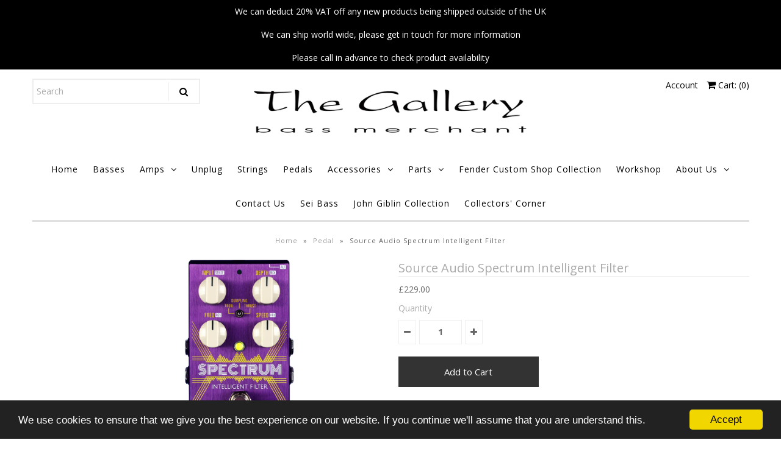

--- FILE ---
content_type: text/html; charset=utf-8
request_url: https://thebassgallery.com/products/source-audio-spectrum-intelligent-filter
body_size: 23488
content:
<!DOCTYPE html>
<!--[if lt IE 7 ]><html class="ie ie6" lang="en"> <![endif]-->
<!--[if IE 7 ]><html class="ie ie7" lang="en"> <![endif]-->
<!--[if IE 8 ]><html class="ie ie8" lang="en"> <![endif]-->
<!--[if (gte IE 9)|!(IE)]><!--><html lang="en"> <!--<![endif]-->
<head>
  <meta name="google-site-verification" content="zcMqf0L7Z4nB49RBXrEKXvSaSXw7rkt6DbvH0ZzU6RQ" />
  <!-- Google Web Fonts
================================================== -->

  
    

  
  

  
   

  
  

  
    

  
     

  
     

  
    

  
       

  
  
  <link href='//fonts.googleapis.com/css?family=Open+Sans:400,300,700' rel='stylesheet' type='text/css'>
    

  
  

  
  

  
      

  
   

  
     

  
    

  
   


<meta property="og:type" content="product">
<meta property="og:title" content="Source Audio Spectrum Intelligent Filter">
<meta property="og:url" content="https://thebassgallery.com/products/source-audio-spectrum-intelligent-filter">
<meta property="og:description" content="
The Spectrum Intelligent Filter is the most powerful stereo filter effect pedal ever created. Building on almost 15 years of filter pedal technology and know-how, Spectrum is the culmination of Source Audio&#39;s finest envelope sounds and best thinking on how to easily incorporate those sounds into rigs of all types. The pedal not only features finely crafted envelope filter effects inspired by some of the most iconic and sought-after effects pedals on the market, it also includes buzzing, synth-like octave/distortion/filter effects. The pedal is a cleverly integrated, all-in-one funk/psych/electronic/jam machine. Whether you want to easily plug and play with its six carefully crafted factory sounds, browse the ever-growing Neuro library for additional sounds created by Source Audio and other Spectrum owners, or use the Neuro’s deep sound editing tools to create your own highly personalized presets, this filter pedal will satisfy the needs of any guitar, bass, keyboard, horn, or (insert your instrument here) player. 
 

The Spectrum Intelligent Filter was designed with special attention given to the simple plug-and-play experience. Right out of the box the pedal offers easy access to tones inspired by some of the most iconic and difficult to find envelope filters effects pedals on the market. It also offers synth-like tones comprised of distorted octave and envelope phaser sounds. Because of the pedal&#39;s ALT button, the Spectrum&#39;s four knob control surface actually offers access to eight different parameters. Use the Spectrum&#39;s Input Gain, Sensitivity and Speed controls to dial in the perfect envelope response for your needs. Maybe you like a slow and smooth envelope movement while you really dig-in on the strings, or possibly you want a quick moving filter that responds to light picking - either way is achievable with the Spectrum.​ The Frequency, Resonance, Depth and Mix controls provide fine control over the color and character of your filter effects. Whatever your needs, the Spectrum is the most comprehensive filter effects pedal available.">

<meta property="og:image" content="http://thebassgallery.com/cdn/shop/products/Source-A_grande.jpg?v=1574263833">
<meta property="og:image:secure_url" content="https://thebassgallery.com/cdn/shop/products/Source-A_grande.jpg?v=1574263833">

<meta property="og:price:amount" content="229.00">
<meta property="og:price:currency" content="GBP">

<meta property="og:site_name" content="The Bass Gallery">



<meta name="twitter:card" content="summary">


<meta name="twitter:site" content="@bassgallery">


<meta name="twitter:title" content="Source Audio Spectrum Intelligent Filter">
<meta name="twitter:description" content="
The Spectrum Intelligent Filter is the most powerful stereo filter effect pedal ever created. Building on almost 15 years of filter pedal technology and know-how, Spectrum is the culmination of Sourc">
<meta name="twitter:image" content="https://thebassgallery.com/cdn/shop/products/Source-A_large.jpg?v=1574263833">
<meta name="twitter:image:width" content="480">
<meta name="twitter:image:height" content="480">

  
  <!-- Meta -->
  <title>
    Source Audio Spectrum Intelligent Filter &ndash; The Bass Gallery
  </title>
  
  <meta name="description" content="The Spectrum Intelligent Filter is the most powerful stereo filter effect pedal ever created. Building on almost 15 years of filter pedal technology and know-how, Spectrum is the culmination of Source Audio&#39;s finest envelope sounds and best thinking on how to easily incorporate those sounds into rigs of all types. The " />
  
  <link rel="canonical" href="https://thebassgallery.com/products/source-audio-spectrum-intelligent-filter" />

  <!-- Viewport -->
  <meta name="viewport" content="width=device-width, initial-scale=1, maximum-scale=1">

  <!-- CSS -->

  <link href="//thebassgallery.com/cdn/shop/t/2/assets/stylesheet.css?v=9209193183837821171768996581" rel="stylesheet" type="text/css" media="all" />  
  <link href="//thebassgallery.com/cdn/shop/t/2/assets/queries.css?v=176907415501422659871523366768" rel="stylesheet" type="text/css" media="all" />

  <!--[if lt IE 9]>
	<script src="//html5shim.googlecode.com/svn/trunk/html5.js"></script>
  <![endif]-->

  <!-- JS -->

  <script type="text/javascript" src="//ajax.googleapis.com/ajax/libs/jquery/2.2.4/jquery.min.js"></script>

  <script src="//thebassgallery.com/cdn/shop/t/2/assets/theme.js?v=50158705481531208001523383046" type="text/javascript"></script>  
  <script src="//thebassgallery.com/cdn/shopifycloud/storefront/assets/themes_support/option_selection-b017cd28.js" type="text/javascript"></script>

      

  <script>var EWD_ULB_Options = {"Add_Lightbox":["galleries_main","galleries_any"],"Image_Class_List":"","Image_Selector_List":"","Background_Close":"true","Gallery_Loop":"false","Show_Thumbnails":"bottom","Start_Autoplay":"false","Autoplay_Interval":"5000","Hide_On_Mobile":["title","description","thumbnails"],"Min_Height":"0","Min_Width":"0","Transition_Type":"ewd-ulb-no-transition","Top_Right_Controls":["exit"],"Top_Left_Controls":["autoplay","zoom"],"Bottom_Right_Controls":["slide_counter"],"Bottom_Left_Controls":null,"Arrow":"a","Icon_Set":"a","Styling_Title_Font":"","Styling_Title_Font_Size":"","Styling_Title_Font_Color":"","Styling_Description_Font":"","Styling_Description_Font_Size":"","Styling_Description_Font_Color":"","Styling_Arrow_Size":"","Styling_Arrow_Color":"","Styling_Arrow_Background_Color":"","Styling_Arrow_Background_Opacity":"","Styling_Arrow_Background_Hover_Opacity":"","Styling_Icon_Size":"","Styling_Icon_Color":"","Styling_Background_Overlay_Color":"","Styling_Background_Overlay_Opacity":"","Styling_Toolbar_Color":"","Styling_Toolbar_Opacity":"","Styling_Image_Overlay_Color":"","Styling_Image_Overlay_Opacity":"","Styling_Thumbnail_Bar_Color":"","Styling_Thumbnail_Bar_Opacity":"","Styling_Thumbnail_Scroll_Arrow_Color":"","Styling_Active_Thumbnail_Border_Color":"","Shop":"the-bass-gallery.myshopify.com"};
</script> 
 <script>window.performance && window.performance.mark && window.performance.mark('shopify.content_for_header.start');</script><meta name="google-site-verification" content="zcMqf0L7Z4nB49RBXrEKXvSaSXw7rkt6DbvH0ZzU6RQ">
<meta id="shopify-digital-wallet" name="shopify-digital-wallet" content="/842760252/digital_wallets/dialog">
<meta name="shopify-checkout-api-token" content="32b4ced684c37f7fa4a1ef53b4679794">
<meta id="in-context-paypal-metadata" data-shop-id="842760252" data-venmo-supported="false" data-environment="production" data-locale="en_US" data-paypal-v4="true" data-currency="GBP">
<link rel="alternate" type="application/json+oembed" href="https://thebassgallery.com/products/source-audio-spectrum-intelligent-filter.oembed">
<script async="async" src="/checkouts/internal/preloads.js?locale=en-GB"></script>
<link rel="preconnect" href="https://shop.app" crossorigin="anonymous">
<script async="async" src="https://shop.app/checkouts/internal/preloads.js?locale=en-GB&shop_id=842760252" crossorigin="anonymous"></script>
<script id="apple-pay-shop-capabilities" type="application/json">{"shopId":842760252,"countryCode":"GB","currencyCode":"GBP","merchantCapabilities":["supports3DS"],"merchantId":"gid:\/\/shopify\/Shop\/842760252","merchantName":"The Bass Gallery","requiredBillingContactFields":["postalAddress","email","phone"],"requiredShippingContactFields":["postalAddress","email","phone"],"shippingType":"shipping","supportedNetworks":["visa","maestro","masterCard","amex","discover","elo"],"total":{"type":"pending","label":"The Bass Gallery","amount":"1.00"},"shopifyPaymentsEnabled":true,"supportsSubscriptions":true}</script>
<script id="shopify-features" type="application/json">{"accessToken":"32b4ced684c37f7fa4a1ef53b4679794","betas":["rich-media-storefront-analytics"],"domain":"thebassgallery.com","predictiveSearch":true,"shopId":842760252,"locale":"en"}</script>
<script>var Shopify = Shopify || {};
Shopify.shop = "the-bass-gallery.myshopify.com";
Shopify.locale = "en";
Shopify.currency = {"active":"GBP","rate":"1.0"};
Shopify.country = "GB";
Shopify.theme = {"name":"Vantage","id":12601688124,"schema_name":"Vantage","schema_version":"5.3.2","theme_store_id":459,"role":"main"};
Shopify.theme.handle = "null";
Shopify.theme.style = {"id":null,"handle":null};
Shopify.cdnHost = "thebassgallery.com/cdn";
Shopify.routes = Shopify.routes || {};
Shopify.routes.root = "/";</script>
<script type="module">!function(o){(o.Shopify=o.Shopify||{}).modules=!0}(window);</script>
<script>!function(o){function n(){var o=[];function n(){o.push(Array.prototype.slice.apply(arguments))}return n.q=o,n}var t=o.Shopify=o.Shopify||{};t.loadFeatures=n(),t.autoloadFeatures=n()}(window);</script>
<script>
  window.ShopifyPay = window.ShopifyPay || {};
  window.ShopifyPay.apiHost = "shop.app\/pay";
  window.ShopifyPay.redirectState = null;
</script>
<script id="shop-js-analytics" type="application/json">{"pageType":"product"}</script>
<script defer="defer" async type="module" src="//thebassgallery.com/cdn/shopifycloud/shop-js/modules/v2/client.init-shop-cart-sync_BT-GjEfc.en.esm.js"></script>
<script defer="defer" async type="module" src="//thebassgallery.com/cdn/shopifycloud/shop-js/modules/v2/chunk.common_D58fp_Oc.esm.js"></script>
<script defer="defer" async type="module" src="//thebassgallery.com/cdn/shopifycloud/shop-js/modules/v2/chunk.modal_xMitdFEc.esm.js"></script>
<script type="module">
  await import("//thebassgallery.com/cdn/shopifycloud/shop-js/modules/v2/client.init-shop-cart-sync_BT-GjEfc.en.esm.js");
await import("//thebassgallery.com/cdn/shopifycloud/shop-js/modules/v2/chunk.common_D58fp_Oc.esm.js");
await import("//thebassgallery.com/cdn/shopifycloud/shop-js/modules/v2/chunk.modal_xMitdFEc.esm.js");

  window.Shopify.SignInWithShop?.initShopCartSync?.({"fedCMEnabled":true,"windoidEnabled":true});

</script>
<script>
  window.Shopify = window.Shopify || {};
  if (!window.Shopify.featureAssets) window.Shopify.featureAssets = {};
  window.Shopify.featureAssets['shop-js'] = {"shop-cart-sync":["modules/v2/client.shop-cart-sync_DZOKe7Ll.en.esm.js","modules/v2/chunk.common_D58fp_Oc.esm.js","modules/v2/chunk.modal_xMitdFEc.esm.js"],"init-fed-cm":["modules/v2/client.init-fed-cm_B6oLuCjv.en.esm.js","modules/v2/chunk.common_D58fp_Oc.esm.js","modules/v2/chunk.modal_xMitdFEc.esm.js"],"shop-cash-offers":["modules/v2/client.shop-cash-offers_D2sdYoxE.en.esm.js","modules/v2/chunk.common_D58fp_Oc.esm.js","modules/v2/chunk.modal_xMitdFEc.esm.js"],"shop-login-button":["modules/v2/client.shop-login-button_QeVjl5Y3.en.esm.js","modules/v2/chunk.common_D58fp_Oc.esm.js","modules/v2/chunk.modal_xMitdFEc.esm.js"],"pay-button":["modules/v2/client.pay-button_DXTOsIq6.en.esm.js","modules/v2/chunk.common_D58fp_Oc.esm.js","modules/v2/chunk.modal_xMitdFEc.esm.js"],"shop-button":["modules/v2/client.shop-button_DQZHx9pm.en.esm.js","modules/v2/chunk.common_D58fp_Oc.esm.js","modules/v2/chunk.modal_xMitdFEc.esm.js"],"avatar":["modules/v2/client.avatar_BTnouDA3.en.esm.js"],"init-windoid":["modules/v2/client.init-windoid_CR1B-cfM.en.esm.js","modules/v2/chunk.common_D58fp_Oc.esm.js","modules/v2/chunk.modal_xMitdFEc.esm.js"],"init-shop-for-new-customer-accounts":["modules/v2/client.init-shop-for-new-customer-accounts_C_vY_xzh.en.esm.js","modules/v2/client.shop-login-button_QeVjl5Y3.en.esm.js","modules/v2/chunk.common_D58fp_Oc.esm.js","modules/v2/chunk.modal_xMitdFEc.esm.js"],"init-shop-email-lookup-coordinator":["modules/v2/client.init-shop-email-lookup-coordinator_BI7n9ZSv.en.esm.js","modules/v2/chunk.common_D58fp_Oc.esm.js","modules/v2/chunk.modal_xMitdFEc.esm.js"],"init-shop-cart-sync":["modules/v2/client.init-shop-cart-sync_BT-GjEfc.en.esm.js","modules/v2/chunk.common_D58fp_Oc.esm.js","modules/v2/chunk.modal_xMitdFEc.esm.js"],"shop-toast-manager":["modules/v2/client.shop-toast-manager_DiYdP3xc.en.esm.js","modules/v2/chunk.common_D58fp_Oc.esm.js","modules/v2/chunk.modal_xMitdFEc.esm.js"],"init-customer-accounts":["modules/v2/client.init-customer-accounts_D9ZNqS-Q.en.esm.js","modules/v2/client.shop-login-button_QeVjl5Y3.en.esm.js","modules/v2/chunk.common_D58fp_Oc.esm.js","modules/v2/chunk.modal_xMitdFEc.esm.js"],"init-customer-accounts-sign-up":["modules/v2/client.init-customer-accounts-sign-up_iGw4briv.en.esm.js","modules/v2/client.shop-login-button_QeVjl5Y3.en.esm.js","modules/v2/chunk.common_D58fp_Oc.esm.js","modules/v2/chunk.modal_xMitdFEc.esm.js"],"shop-follow-button":["modules/v2/client.shop-follow-button_CqMgW2wH.en.esm.js","modules/v2/chunk.common_D58fp_Oc.esm.js","modules/v2/chunk.modal_xMitdFEc.esm.js"],"checkout-modal":["modules/v2/client.checkout-modal_xHeaAweL.en.esm.js","modules/v2/chunk.common_D58fp_Oc.esm.js","modules/v2/chunk.modal_xMitdFEc.esm.js"],"shop-login":["modules/v2/client.shop-login_D91U-Q7h.en.esm.js","modules/v2/chunk.common_D58fp_Oc.esm.js","modules/v2/chunk.modal_xMitdFEc.esm.js"],"lead-capture":["modules/v2/client.lead-capture_BJmE1dJe.en.esm.js","modules/v2/chunk.common_D58fp_Oc.esm.js","modules/v2/chunk.modal_xMitdFEc.esm.js"],"payment-terms":["modules/v2/client.payment-terms_Ci9AEqFq.en.esm.js","modules/v2/chunk.common_D58fp_Oc.esm.js","modules/v2/chunk.modal_xMitdFEc.esm.js"]};
</script>
<script>(function() {
  var isLoaded = false;
  function asyncLoad() {
    if (isLoaded) return;
    isLoaded = true;
    var urls = ["https:\/\/chimpstatic.com\/mcjs-connected\/js\/users\/17a2c0e506140ab636fae19be\/9d0dab37fe82e6a9cd7d08bea.js?shop=the-bass-gallery.myshopify.com","https:\/\/cdn.shopify.com\/s\/files\/1\/0008\/4276\/0252\/t\/2\/assets\/pre_order_hero_842760252.js?15310001583366386332\u0026shop=the-bass-gallery.myshopify.com","https:\/\/widget.tagembed.com\/embed.min.js?shop=the-bass-gallery.myshopify.com","https:\/\/widget.tagembed.com\/embed.min.js?shop=the-bass-gallery.myshopify.com","https:\/\/cdn.nfcube.com\/instafeed-0416e9c0bd447f91ce1cdf356d147485.js?shop=the-bass-gallery.myshopify.com"];
    for (var i = 0; i < urls.length; i++) {
      var s = document.createElement('script');
      s.type = 'text/javascript';
      s.async = true;
      s.src = urls[i];
      var x = document.getElementsByTagName('script')[0];
      x.parentNode.insertBefore(s, x);
    }
  };
  if(window.attachEvent) {
    window.attachEvent('onload', asyncLoad);
  } else {
    window.addEventListener('load', asyncLoad, false);
  }
})();</script>
<script id="__st">var __st={"a":842760252,"offset":0,"reqid":"8fb0876b-d071-49a2-9c13-3b5c557b76de-1769398609","pageurl":"thebassgallery.com\/products\/source-audio-spectrum-intelligent-filter","u":"96a5d74acff2","p":"product","rtyp":"product","rid":4373057175687};</script>
<script>window.ShopifyPaypalV4VisibilityTracking = true;</script>
<script id="captcha-bootstrap">!function(){'use strict';const t='contact',e='account',n='new_comment',o=[[t,t],['blogs',n],['comments',n],[t,'customer']],c=[[e,'customer_login'],[e,'guest_login'],[e,'recover_customer_password'],[e,'create_customer']],r=t=>t.map((([t,e])=>`form[action*='/${t}']:not([data-nocaptcha='true']) input[name='form_type'][value='${e}']`)).join(','),a=t=>()=>t?[...document.querySelectorAll(t)].map((t=>t.form)):[];function s(){const t=[...o],e=r(t);return a(e)}const i='password',u='form_key',d=['recaptcha-v3-token','g-recaptcha-response','h-captcha-response',i],f=()=>{try{return window.sessionStorage}catch{return}},m='__shopify_v',_=t=>t.elements[u];function p(t,e,n=!1){try{const o=window.sessionStorage,c=JSON.parse(o.getItem(e)),{data:r}=function(t){const{data:e,action:n}=t;return t[m]||n?{data:e,action:n}:{data:t,action:n}}(c);for(const[e,n]of Object.entries(r))t.elements[e]&&(t.elements[e].value=n);n&&o.removeItem(e)}catch(o){console.error('form repopulation failed',{error:o})}}const l='form_type',E='cptcha';function T(t){t.dataset[E]=!0}const w=window,h=w.document,L='Shopify',v='ce_forms',y='captcha';let A=!1;((t,e)=>{const n=(g='f06e6c50-85a8-45c8-87d0-21a2b65856fe',I='https://cdn.shopify.com/shopifycloud/storefront-forms-hcaptcha/ce_storefront_forms_captcha_hcaptcha.v1.5.2.iife.js',D={infoText:'Protected by hCaptcha',privacyText:'Privacy',termsText:'Terms'},(t,e,n)=>{const o=w[L][v],c=o.bindForm;if(c)return c(t,g,e,D).then(n);var r;o.q.push([[t,g,e,D],n]),r=I,A||(h.body.append(Object.assign(h.createElement('script'),{id:'captcha-provider',async:!0,src:r})),A=!0)});var g,I,D;w[L]=w[L]||{},w[L][v]=w[L][v]||{},w[L][v].q=[],w[L][y]=w[L][y]||{},w[L][y].protect=function(t,e){n(t,void 0,e),T(t)},Object.freeze(w[L][y]),function(t,e,n,w,h,L){const[v,y,A,g]=function(t,e,n){const i=e?o:[],u=t?c:[],d=[...i,...u],f=r(d),m=r(i),_=r(d.filter((([t,e])=>n.includes(e))));return[a(f),a(m),a(_),s()]}(w,h,L),I=t=>{const e=t.target;return e instanceof HTMLFormElement?e:e&&e.form},D=t=>v().includes(t);t.addEventListener('submit',(t=>{const e=I(t);if(!e)return;const n=D(e)&&!e.dataset.hcaptchaBound&&!e.dataset.recaptchaBound,o=_(e),c=g().includes(e)&&(!o||!o.value);(n||c)&&t.preventDefault(),c&&!n&&(function(t){try{if(!f())return;!function(t){const e=f();if(!e)return;const n=_(t);if(!n)return;const o=n.value;o&&e.removeItem(o)}(t);const e=Array.from(Array(32),(()=>Math.random().toString(36)[2])).join('');!function(t,e){_(t)||t.append(Object.assign(document.createElement('input'),{type:'hidden',name:u})),t.elements[u].value=e}(t,e),function(t,e){const n=f();if(!n)return;const o=[...t.querySelectorAll(`input[type='${i}']`)].map((({name:t})=>t)),c=[...d,...o],r={};for(const[a,s]of new FormData(t).entries())c.includes(a)||(r[a]=s);n.setItem(e,JSON.stringify({[m]:1,action:t.action,data:r}))}(t,e)}catch(e){console.error('failed to persist form',e)}}(e),e.submit())}));const S=(t,e)=>{t&&!t.dataset[E]&&(n(t,e.some((e=>e===t))),T(t))};for(const o of['focusin','change'])t.addEventListener(o,(t=>{const e=I(t);D(e)&&S(e,y())}));const B=e.get('form_key'),M=e.get(l),P=B&&M;t.addEventListener('DOMContentLoaded',(()=>{const t=y();if(P)for(const e of t)e.elements[l].value===M&&p(e,B);[...new Set([...A(),...v().filter((t=>'true'===t.dataset.shopifyCaptcha))])].forEach((e=>S(e,t)))}))}(h,new URLSearchParams(w.location.search),n,t,e,['guest_login'])})(!0,!0)}();</script>
<script integrity="sha256-4kQ18oKyAcykRKYeNunJcIwy7WH5gtpwJnB7kiuLZ1E=" data-source-attribution="shopify.loadfeatures" defer="defer" src="//thebassgallery.com/cdn/shopifycloud/storefront/assets/storefront/load_feature-a0a9edcb.js" crossorigin="anonymous"></script>
<script crossorigin="anonymous" defer="defer" src="//thebassgallery.com/cdn/shopifycloud/storefront/assets/shopify_pay/storefront-65b4c6d7.js?v=20250812"></script>
<script data-source-attribution="shopify.dynamic_checkout.dynamic.init">var Shopify=Shopify||{};Shopify.PaymentButton=Shopify.PaymentButton||{isStorefrontPortableWallets:!0,init:function(){window.Shopify.PaymentButton.init=function(){};var t=document.createElement("script");t.src="https://thebassgallery.com/cdn/shopifycloud/portable-wallets/latest/portable-wallets.en.js",t.type="module",document.head.appendChild(t)}};
</script>
<script data-source-attribution="shopify.dynamic_checkout.buyer_consent">
  function portableWalletsHideBuyerConsent(e){var t=document.getElementById("shopify-buyer-consent"),n=document.getElementById("shopify-subscription-policy-button");t&&n&&(t.classList.add("hidden"),t.setAttribute("aria-hidden","true"),n.removeEventListener("click",e))}function portableWalletsShowBuyerConsent(e){var t=document.getElementById("shopify-buyer-consent"),n=document.getElementById("shopify-subscription-policy-button");t&&n&&(t.classList.remove("hidden"),t.removeAttribute("aria-hidden"),n.addEventListener("click",e))}window.Shopify?.PaymentButton&&(window.Shopify.PaymentButton.hideBuyerConsent=portableWalletsHideBuyerConsent,window.Shopify.PaymentButton.showBuyerConsent=portableWalletsShowBuyerConsent);
</script>
<script data-source-attribution="shopify.dynamic_checkout.cart.bootstrap">document.addEventListener("DOMContentLoaded",(function(){function t(){return document.querySelector("shopify-accelerated-checkout-cart, shopify-accelerated-checkout")}if(t())Shopify.PaymentButton.init();else{new MutationObserver((function(e,n){t()&&(Shopify.PaymentButton.init(),n.disconnect())})).observe(document.body,{childList:!0,subtree:!0})}}));
</script>
<link id="shopify-accelerated-checkout-styles" rel="stylesheet" media="screen" href="https://thebassgallery.com/cdn/shopifycloud/portable-wallets/latest/accelerated-checkout-backwards-compat.css" crossorigin="anonymous">
<style id="shopify-accelerated-checkout-cart">
        #shopify-buyer-consent {
  margin-top: 1em;
  display: inline-block;
  width: 100%;
}

#shopify-buyer-consent.hidden {
  display: none;
}

#shopify-subscription-policy-button {
  background: none;
  border: none;
  padding: 0;
  text-decoration: underline;
  font-size: inherit;
  cursor: pointer;
}

#shopify-subscription-policy-button::before {
  box-shadow: none;
}

      </style>

<script>window.performance && window.performance.mark && window.performance.mark('shopify.content_for_header.end');</script>

  <script>window.BOLD = window.BOLD || {};
    window.BOLD.common = window.BOLD.common || {};
    window.BOLD.common.Shopify = window.BOLD.common.Shopify || {};

    window.BOLD.common.Shopify.shop = {
        domain: 'thebassgallery.com',
        permanent_domain: 'the-bass-gallery.myshopify.com',
        url: 'https://thebassgallery.com',
        secure_url: 'https://thebassgallery.com',
        money_format: "£{{amount}}",
        currency: "GBP"
    };

    window.BOLD.common.Shopify.cart = {"note":null,"attributes":{},"original_total_price":0,"total_price":0,"total_discount":0,"total_weight":0.0,"item_count":0,"items":[],"requires_shipping":false,"currency":"GBP","items_subtotal_price":0,"cart_level_discount_applications":[],"checkout_charge_amount":0};
    window.BOLD.common.template = 'product';window.BOLD.common.Shopify.formatMoney = function(money, format) {
        function n(t, e) {
            return "undefined" == typeof t ? e : t
        }
        function r(t, e, r, i) {
            if (e = n(e, 2),
            r = n(r, ","),
            i = n(i, "."),
            isNaN(t) || null == t)
                return 0;
            t = (t / 100).toFixed(e);
            var o = t.split(".")
              , a = o[0].replace(/(\d)(?=(\d\d\d)+(?!\d))/g, "$1" + r)
              , s = o[1] ? i + o[1] : "";
            return a + s
        }
        "string" == typeof money && (money = money.replace(".", ""));
        var i = ""
          , o = /\{\{\s*(\w+)\s*\}\}/
          , a = format || window.BOLD.common.Shopify.shop.money_format || window.Shopify.money_format || "$ {{ amount }}";
        switch (a.match(o)[1]) {
            case "amount":
                i = r(money, 2);
                break;
            case "amount_no_decimals":
                i = r(money, 0);
                break;
            case "amount_with_comma_separator":
                i = r(money, 2, ".", ",");
                break;
            case "amount_no_decimals_with_comma_separator":
                i = r(money, 0, ".", ",");
                break;
            case "amount_with_space_separator":
                i = r(money, 2, ".", " ");
                break;
            case "amount_no_decimals_with_space_separator":
                i = r(money, 0, ".", " ");
                break;
        }
        return a.replace(o, i);
    };

    window.BOLD.common.Shopify.saveProduct = function (handle, product) {
        if (typeof handle === 'string' && typeof window.BOLD.common.Shopify.products[handle] === 'undefined') {
            if (typeof product === 'number') {
                window.BOLD.common.Shopify.handles[product] = handle;
                product = { id: product };
            }
            window.BOLD.common.Shopify.products[handle] = product;
        }
    };

	window.BOLD.common.Shopify.saveVariant = function (variant_id, variant) {
		if (typeof variant_id === 'number' && typeof window.BOLD.common.Shopify.variants[variant_id] === 'undefined') {
			window.BOLD.common.Shopify.variants[variant_id] = variant;
		}
	};window.BOLD.common.Shopify.products = window.BOLD.common.Shopify.products || {};
    window.BOLD.common.Shopify.variants = window.BOLD.common.Shopify.variants || {};
    window.BOLD.common.Shopify.handles = window.BOLD.common.Shopify.handles || {};window.BOLD.common.Shopify.handle = "source-audio-spectrum-intelligent-filter"
window.BOLD.common.Shopify.saveProduct("source-audio-spectrum-intelligent-filter", 4373057175687);window.BOLD.common.Shopify.saveVariant(31258949156999, {product_id: 4373057175687, price: 22900, group_id: 'null'});window.BOLD.common.Shopify.metafields = window.BOLD.common.Shopify.metafields || {};window.BOLD.common.Shopify.metafields["bold_rp"] = {};</script>

<link href="//thebassgallery.com/cdn/shop/t/2/assets/bold-upsell.css?v=30856096068124301641523978546" rel="stylesheet" type="text/css" media="all" />
<link href="//thebassgallery.com/cdn/shop/t/2/assets/bold-upsell-custom.css?v=150135899998303055901523978547" rel="stylesheet" type="text/css" media="all" />


  

  <!-- Favicon -->
  

  <div id="shopify-section-filter-menu-settings" class="shopify-section">



</div>

  <!--begin-bc-sf-filter-css-->
  <link href="//thebassgallery.com/cdn/shop/t/2/assets/bc-sf-filter.css?v=129934985550730251371529658372" rel="stylesheet" type="text/css" media="all" />
  <!--end-bc-sf-filter-css-->

  <link href="//thebassgallery.com/cdn/shop/t/2/assets/ba-po-common.scss?v=157213792453101202181523546449" rel="stylesheet" type="text/css" media="all" />
  <link href="//thebassgallery.com/cdn/shop/t/2/assets/paymentfont.scss.css?v=44364674629390133671768996581" rel="stylesheet" type="text/css" media="all" /> 

  <!-- "snippets/shogun-head.liquid" was not rendered, the associated app was uninstalled -->




<!-- BeginWishyAddon --><script>  Shopify.wishy_btn_settings = {"button_setting":"","btn_append":"before","btn_display":"block","btn_width":"auto","btn_margin_top":5,"btn_margin_left":5,"btn_margin_right":5,"btn_margin_bottom":5,"btn_margin_unit":"px","btn_placer_element":null,"btn_background_color":"#ffffff","btn_border_color":"#b9b9b9","btn_border_width":1,"btn_text":"♡ Add to wishlist","btn_color":"#1b1b1b","remove_btn_background_color":"#984b43","remove_btn_border_color":"#984b43","remove_btn_border_width":1,"remove_btn_color":"#ffffff","new_theme_published_at":null,"installed":true,"heart_icon_margin_right":15,"heart_icon_margin_bottom":15,"heart_icon_location":"bottom-left","heart_icon_margin_top":15,"heart_icon_margin_left":15,"setting_force_login":false,"heart_icon_url_match":"","heart_icon_enabled":true,"status":"alive","spf_record":null,"floating_favorites_enabled":false,"floating_favorites_location":"right","floating_favorites_margin_top":50,"floating_favorites_url_match":"","floating_favorites_background_color":"#ffffff","floating_favorites_border_color":"#b9b9b9","floating_favorites_border_width":1,"floating_favorites_text":"♥ Favorites","floating_favorites_color":"#1b1b1b","heart_icon_type":"default","heart_icon_typedefault_background_color":"#984b43","heart_icon_typedefault_border_color":"#984b43","heart_icon_typedefault_border_width":2,"heart_icon_typedefault_icon_color":"#ffffff","heart_icon_show_count":false,"heart_icon_typecustom_image_url":"https://cc-swim.herokuapp.com/wishlist.png","btn_text_size":"12.0","locale":"en","shop_star_rating":null,"shop_star_feedback":null,"heart_icon_collection_before_add_color":"#dfdfdf","heart_icon_collection_after_add_color":"#606060","login_link_bg_color":"#5c6ac4","login_link_text_color":"#3f4eae","btn_remove_bg_color":"#ffffff","btn_remove_border_color":"#b9b9b9","btn_remove_border_width":1,"btn_remove_text":"♡ Remove from wishlist","btn_remove_color":"#1b1b1b","btn_remove_text_size":"16.0","open_wishlist_after_add_to_wishlist":true};  Shopify.wishy_button_css_json = "";    Shopify.wishy_customer_email = "" ;  </script><!-- EndWishyAddon -->
<link href="https://monorail-edge.shopifysvc.com" rel="dns-prefetch">
<script>(function(){if ("sendBeacon" in navigator && "performance" in window) {try {var session_token_from_headers = performance.getEntriesByType('navigation')[0].serverTiming.find(x => x.name == '_s').description;} catch {var session_token_from_headers = undefined;}var session_cookie_matches = document.cookie.match(/_shopify_s=([^;]*)/);var session_token_from_cookie = session_cookie_matches && session_cookie_matches.length === 2 ? session_cookie_matches[1] : "";var session_token = session_token_from_headers || session_token_from_cookie || "";function handle_abandonment_event(e) {var entries = performance.getEntries().filter(function(entry) {return /monorail-edge.shopifysvc.com/.test(entry.name);});if (!window.abandonment_tracked && entries.length === 0) {window.abandonment_tracked = true;var currentMs = Date.now();var navigation_start = performance.timing.navigationStart;var payload = {shop_id: 842760252,url: window.location.href,navigation_start,duration: currentMs - navigation_start,session_token,page_type: "product"};window.navigator.sendBeacon("https://monorail-edge.shopifysvc.com/v1/produce", JSON.stringify({schema_id: "online_store_buyer_site_abandonment/1.1",payload: payload,metadata: {event_created_at_ms: currentMs,event_sent_at_ms: currentMs}}));}}window.addEventListener('pagehide', handle_abandonment_event);}}());</script>
<script id="web-pixels-manager-setup">(function e(e,d,r,n,o){if(void 0===o&&(o={}),!Boolean(null===(a=null===(i=window.Shopify)||void 0===i?void 0:i.analytics)||void 0===a?void 0:a.replayQueue)){var i,a;window.Shopify=window.Shopify||{};var t=window.Shopify;t.analytics=t.analytics||{};var s=t.analytics;s.replayQueue=[],s.publish=function(e,d,r){return s.replayQueue.push([e,d,r]),!0};try{self.performance.mark("wpm:start")}catch(e){}var l=function(){var e={modern:/Edge?\/(1{2}[4-9]|1[2-9]\d|[2-9]\d{2}|\d{4,})\.\d+(\.\d+|)|Firefox\/(1{2}[4-9]|1[2-9]\d|[2-9]\d{2}|\d{4,})\.\d+(\.\d+|)|Chrom(ium|e)\/(9{2}|\d{3,})\.\d+(\.\d+|)|(Maci|X1{2}).+ Version\/(15\.\d+|(1[6-9]|[2-9]\d|\d{3,})\.\d+)([,.]\d+|)( \(\w+\)|)( Mobile\/\w+|) Safari\/|Chrome.+OPR\/(9{2}|\d{3,})\.\d+\.\d+|(CPU[ +]OS|iPhone[ +]OS|CPU[ +]iPhone|CPU IPhone OS|CPU iPad OS)[ +]+(15[._]\d+|(1[6-9]|[2-9]\d|\d{3,})[._]\d+)([._]\d+|)|Android:?[ /-](13[3-9]|1[4-9]\d|[2-9]\d{2}|\d{4,})(\.\d+|)(\.\d+|)|Android.+Firefox\/(13[5-9]|1[4-9]\d|[2-9]\d{2}|\d{4,})\.\d+(\.\d+|)|Android.+Chrom(ium|e)\/(13[3-9]|1[4-9]\d|[2-9]\d{2}|\d{4,})\.\d+(\.\d+|)|SamsungBrowser\/([2-9]\d|\d{3,})\.\d+/,legacy:/Edge?\/(1[6-9]|[2-9]\d|\d{3,})\.\d+(\.\d+|)|Firefox\/(5[4-9]|[6-9]\d|\d{3,})\.\d+(\.\d+|)|Chrom(ium|e)\/(5[1-9]|[6-9]\d|\d{3,})\.\d+(\.\d+|)([\d.]+$|.*Safari\/(?![\d.]+ Edge\/[\d.]+$))|(Maci|X1{2}).+ Version\/(10\.\d+|(1[1-9]|[2-9]\d|\d{3,})\.\d+)([,.]\d+|)( \(\w+\)|)( Mobile\/\w+|) Safari\/|Chrome.+OPR\/(3[89]|[4-9]\d|\d{3,})\.\d+\.\d+|(CPU[ +]OS|iPhone[ +]OS|CPU[ +]iPhone|CPU IPhone OS|CPU iPad OS)[ +]+(10[._]\d+|(1[1-9]|[2-9]\d|\d{3,})[._]\d+)([._]\d+|)|Android:?[ /-](13[3-9]|1[4-9]\d|[2-9]\d{2}|\d{4,})(\.\d+|)(\.\d+|)|Mobile Safari.+OPR\/([89]\d|\d{3,})\.\d+\.\d+|Android.+Firefox\/(13[5-9]|1[4-9]\d|[2-9]\d{2}|\d{4,})\.\d+(\.\d+|)|Android.+Chrom(ium|e)\/(13[3-9]|1[4-9]\d|[2-9]\d{2}|\d{4,})\.\d+(\.\d+|)|Android.+(UC? ?Browser|UCWEB|U3)[ /]?(15\.([5-9]|\d{2,})|(1[6-9]|[2-9]\d|\d{3,})\.\d+)\.\d+|SamsungBrowser\/(5\.\d+|([6-9]|\d{2,})\.\d+)|Android.+MQ{2}Browser\/(14(\.(9|\d{2,})|)|(1[5-9]|[2-9]\d|\d{3,})(\.\d+|))(\.\d+|)|K[Aa][Ii]OS\/(3\.\d+|([4-9]|\d{2,})\.\d+)(\.\d+|)/},d=e.modern,r=e.legacy,n=navigator.userAgent;return n.match(d)?"modern":n.match(r)?"legacy":"unknown"}(),u="modern"===l?"modern":"legacy",c=(null!=n?n:{modern:"",legacy:""})[u],f=function(e){return[e.baseUrl,"/wpm","/b",e.hashVersion,"modern"===e.buildTarget?"m":"l",".js"].join("")}({baseUrl:d,hashVersion:r,buildTarget:u}),m=function(e){var d=e.version,r=e.bundleTarget,n=e.surface,o=e.pageUrl,i=e.monorailEndpoint;return{emit:function(e){var a=e.status,t=e.errorMsg,s=(new Date).getTime(),l=JSON.stringify({metadata:{event_sent_at_ms:s},events:[{schema_id:"web_pixels_manager_load/3.1",payload:{version:d,bundle_target:r,page_url:o,status:a,surface:n,error_msg:t},metadata:{event_created_at_ms:s}}]});if(!i)return console&&console.warn&&console.warn("[Web Pixels Manager] No Monorail endpoint provided, skipping logging."),!1;try{return self.navigator.sendBeacon.bind(self.navigator)(i,l)}catch(e){}var u=new XMLHttpRequest;try{return u.open("POST",i,!0),u.setRequestHeader("Content-Type","text/plain"),u.send(l),!0}catch(e){return console&&console.warn&&console.warn("[Web Pixels Manager] Got an unhandled error while logging to Monorail."),!1}}}}({version:r,bundleTarget:l,surface:e.surface,pageUrl:self.location.href,monorailEndpoint:e.monorailEndpoint});try{o.browserTarget=l,function(e){var d=e.src,r=e.async,n=void 0===r||r,o=e.onload,i=e.onerror,a=e.sri,t=e.scriptDataAttributes,s=void 0===t?{}:t,l=document.createElement("script"),u=document.querySelector("head"),c=document.querySelector("body");if(l.async=n,l.src=d,a&&(l.integrity=a,l.crossOrigin="anonymous"),s)for(var f in s)if(Object.prototype.hasOwnProperty.call(s,f))try{l.dataset[f]=s[f]}catch(e){}if(o&&l.addEventListener("load",o),i&&l.addEventListener("error",i),u)u.appendChild(l);else{if(!c)throw new Error("Did not find a head or body element to append the script");c.appendChild(l)}}({src:f,async:!0,onload:function(){if(!function(){var e,d;return Boolean(null===(d=null===(e=window.Shopify)||void 0===e?void 0:e.analytics)||void 0===d?void 0:d.initialized)}()){var d=window.webPixelsManager.init(e)||void 0;if(d){var r=window.Shopify.analytics;r.replayQueue.forEach((function(e){var r=e[0],n=e[1],o=e[2];d.publishCustomEvent(r,n,o)})),r.replayQueue=[],r.publish=d.publishCustomEvent,r.visitor=d.visitor,r.initialized=!0}}},onerror:function(){return m.emit({status:"failed",errorMsg:"".concat(f," has failed to load")})},sri:function(e){var d=/^sha384-[A-Za-z0-9+/=]+$/;return"string"==typeof e&&d.test(e)}(c)?c:"",scriptDataAttributes:o}),m.emit({status:"loading"})}catch(e){m.emit({status:"failed",errorMsg:(null==e?void 0:e.message)||"Unknown error"})}}})({shopId: 842760252,storefrontBaseUrl: "https://thebassgallery.com",extensionsBaseUrl: "https://extensions.shopifycdn.com/cdn/shopifycloud/web-pixels-manager",monorailEndpoint: "https://monorail-edge.shopifysvc.com/unstable/produce_batch",surface: "storefront-renderer",enabledBetaFlags: ["2dca8a86"],webPixelsConfigList: [{"id":"436601065","configuration":"{\"config\":\"{\\\"pixel_id\\\":\\\"AW-787482068\\\",\\\"target_country\\\":\\\"GB\\\",\\\"gtag_events\\\":[{\\\"type\\\":\\\"search\\\",\\\"action_label\\\":\\\"AW-787482068\\\/DxmpCK2uyokBENSLwPcC\\\"},{\\\"type\\\":\\\"begin_checkout\\\",\\\"action_label\\\":\\\"AW-787482068\\\/C0uQCKquyokBENSLwPcC\\\"},{\\\"type\\\":\\\"view_item\\\",\\\"action_label\\\":[\\\"AW-787482068\\\/H8KZCKSuyokBENSLwPcC\\\",\\\"MC-TJJ5V0078M\\\"]},{\\\"type\\\":\\\"purchase\\\",\\\"action_label\\\":[\\\"AW-787482068\\\/RWpqCKGuyokBENSLwPcC\\\",\\\"MC-TJJ5V0078M\\\"]},{\\\"type\\\":\\\"page_view\\\",\\\"action_label\\\":[\\\"AW-787482068\\\/Gx1vCJ6uyokBENSLwPcC\\\",\\\"MC-TJJ5V0078M\\\"]},{\\\"type\\\":\\\"add_payment_info\\\",\\\"action_label\\\":\\\"AW-787482068\\\/kD5lCLCuyokBENSLwPcC\\\"},{\\\"type\\\":\\\"add_to_cart\\\",\\\"action_label\\\":\\\"AW-787482068\\\/6MKXCKeuyokBENSLwPcC\\\"}],\\\"enable_monitoring_mode\\\":false}\"}","eventPayloadVersion":"v1","runtimeContext":"OPEN","scriptVersion":"b2a88bafab3e21179ed38636efcd8a93","type":"APP","apiClientId":1780363,"privacyPurposes":[],"dataSharingAdjustments":{"protectedCustomerApprovalScopes":["read_customer_address","read_customer_email","read_customer_name","read_customer_personal_data","read_customer_phone"]}},{"id":"216695017","configuration":"{\"pixel_id\":\"720810242155963\",\"pixel_type\":\"facebook_pixel\",\"metaapp_system_user_token\":\"-\"}","eventPayloadVersion":"v1","runtimeContext":"OPEN","scriptVersion":"ca16bc87fe92b6042fbaa3acc2fbdaa6","type":"APP","apiClientId":2329312,"privacyPurposes":["ANALYTICS","MARKETING","SALE_OF_DATA"],"dataSharingAdjustments":{"protectedCustomerApprovalScopes":["read_customer_address","read_customer_email","read_customer_name","read_customer_personal_data","read_customer_phone"]}},{"id":"shopify-app-pixel","configuration":"{}","eventPayloadVersion":"v1","runtimeContext":"STRICT","scriptVersion":"0450","apiClientId":"shopify-pixel","type":"APP","privacyPurposes":["ANALYTICS","MARKETING"]},{"id":"shopify-custom-pixel","eventPayloadVersion":"v1","runtimeContext":"LAX","scriptVersion":"0450","apiClientId":"shopify-pixel","type":"CUSTOM","privacyPurposes":["ANALYTICS","MARKETING"]}],isMerchantRequest: false,initData: {"shop":{"name":"The Bass Gallery","paymentSettings":{"currencyCode":"GBP"},"myshopifyDomain":"the-bass-gallery.myshopify.com","countryCode":"GB","storefrontUrl":"https:\/\/thebassgallery.com"},"customer":null,"cart":null,"checkout":null,"productVariants":[{"price":{"amount":229.0,"currencyCode":"GBP"},"product":{"title":"Source Audio Spectrum Intelligent Filter","vendor":"Source Audio","id":"4373057175687","untranslatedTitle":"Source Audio Spectrum Intelligent Filter","url":"\/products\/source-audio-spectrum-intelligent-filter","type":"Pedal"},"id":"31258949156999","image":{"src":"\/\/thebassgallery.com\/cdn\/shop\/products\/Source-A.jpg?v=1574263833"},"sku":"","title":"Default Title","untranslatedTitle":"Default Title"}],"purchasingCompany":null},},"https://thebassgallery.com/cdn","fcfee988w5aeb613cpc8e4bc33m6693e112",{"modern":"","legacy":""},{"shopId":"842760252","storefrontBaseUrl":"https:\/\/thebassgallery.com","extensionBaseUrl":"https:\/\/extensions.shopifycdn.com\/cdn\/shopifycloud\/web-pixels-manager","surface":"storefront-renderer","enabledBetaFlags":"[\"2dca8a86\"]","isMerchantRequest":"false","hashVersion":"fcfee988w5aeb613cpc8e4bc33m6693e112","publish":"custom","events":"[[\"page_viewed\",{}],[\"product_viewed\",{\"productVariant\":{\"price\":{\"amount\":229.0,\"currencyCode\":\"GBP\"},\"product\":{\"title\":\"Source Audio Spectrum Intelligent Filter\",\"vendor\":\"Source Audio\",\"id\":\"4373057175687\",\"untranslatedTitle\":\"Source Audio Spectrum Intelligent Filter\",\"url\":\"\/products\/source-audio-spectrum-intelligent-filter\",\"type\":\"Pedal\"},\"id\":\"31258949156999\",\"image\":{\"src\":\"\/\/thebassgallery.com\/cdn\/shop\/products\/Source-A.jpg?v=1574263833\"},\"sku\":\"\",\"title\":\"Default Title\",\"untranslatedTitle\":\"Default Title\"}}]]"});</script><script>
  window.ShopifyAnalytics = window.ShopifyAnalytics || {};
  window.ShopifyAnalytics.meta = window.ShopifyAnalytics.meta || {};
  window.ShopifyAnalytics.meta.currency = 'GBP';
  var meta = {"product":{"id":4373057175687,"gid":"gid:\/\/shopify\/Product\/4373057175687","vendor":"Source Audio","type":"Pedal","handle":"source-audio-spectrum-intelligent-filter","variants":[{"id":31258949156999,"price":22900,"name":"Source Audio Spectrum Intelligent Filter","public_title":null,"sku":""}],"remote":false},"page":{"pageType":"product","resourceType":"product","resourceId":4373057175687,"requestId":"8fb0876b-d071-49a2-9c13-3b5c557b76de-1769398609"}};
  for (var attr in meta) {
    window.ShopifyAnalytics.meta[attr] = meta[attr];
  }
</script>
<script class="analytics">
  (function () {
    var customDocumentWrite = function(content) {
      var jquery = null;

      if (window.jQuery) {
        jquery = window.jQuery;
      } else if (window.Checkout && window.Checkout.$) {
        jquery = window.Checkout.$;
      }

      if (jquery) {
        jquery('body').append(content);
      }
    };

    var hasLoggedConversion = function(token) {
      if (token) {
        return document.cookie.indexOf('loggedConversion=' + token) !== -1;
      }
      return false;
    }

    var setCookieIfConversion = function(token) {
      if (token) {
        var twoMonthsFromNow = new Date(Date.now());
        twoMonthsFromNow.setMonth(twoMonthsFromNow.getMonth() + 2);

        document.cookie = 'loggedConversion=' + token + '; expires=' + twoMonthsFromNow;
      }
    }

    var trekkie = window.ShopifyAnalytics.lib = window.trekkie = window.trekkie || [];
    if (trekkie.integrations) {
      return;
    }
    trekkie.methods = [
      'identify',
      'page',
      'ready',
      'track',
      'trackForm',
      'trackLink'
    ];
    trekkie.factory = function(method) {
      return function() {
        var args = Array.prototype.slice.call(arguments);
        args.unshift(method);
        trekkie.push(args);
        return trekkie;
      };
    };
    for (var i = 0; i < trekkie.methods.length; i++) {
      var key = trekkie.methods[i];
      trekkie[key] = trekkie.factory(key);
    }
    trekkie.load = function(config) {
      trekkie.config = config || {};
      trekkie.config.initialDocumentCookie = document.cookie;
      var first = document.getElementsByTagName('script')[0];
      var script = document.createElement('script');
      script.type = 'text/javascript';
      script.onerror = function(e) {
        var scriptFallback = document.createElement('script');
        scriptFallback.type = 'text/javascript';
        scriptFallback.onerror = function(error) {
                var Monorail = {
      produce: function produce(monorailDomain, schemaId, payload) {
        var currentMs = new Date().getTime();
        var event = {
          schema_id: schemaId,
          payload: payload,
          metadata: {
            event_created_at_ms: currentMs,
            event_sent_at_ms: currentMs
          }
        };
        return Monorail.sendRequest("https://" + monorailDomain + "/v1/produce", JSON.stringify(event));
      },
      sendRequest: function sendRequest(endpointUrl, payload) {
        // Try the sendBeacon API
        if (window && window.navigator && typeof window.navigator.sendBeacon === 'function' && typeof window.Blob === 'function' && !Monorail.isIos12()) {
          var blobData = new window.Blob([payload], {
            type: 'text/plain'
          });

          if (window.navigator.sendBeacon(endpointUrl, blobData)) {
            return true;
          } // sendBeacon was not successful

        } // XHR beacon

        var xhr = new XMLHttpRequest();

        try {
          xhr.open('POST', endpointUrl);
          xhr.setRequestHeader('Content-Type', 'text/plain');
          xhr.send(payload);
        } catch (e) {
          console.log(e);
        }

        return false;
      },
      isIos12: function isIos12() {
        return window.navigator.userAgent.lastIndexOf('iPhone; CPU iPhone OS 12_') !== -1 || window.navigator.userAgent.lastIndexOf('iPad; CPU OS 12_') !== -1;
      }
    };
    Monorail.produce('monorail-edge.shopifysvc.com',
      'trekkie_storefront_load_errors/1.1',
      {shop_id: 842760252,
      theme_id: 12601688124,
      app_name: "storefront",
      context_url: window.location.href,
      source_url: "//thebassgallery.com/cdn/s/trekkie.storefront.8d95595f799fbf7e1d32231b9a28fd43b70c67d3.min.js"});

        };
        scriptFallback.async = true;
        scriptFallback.src = '//thebassgallery.com/cdn/s/trekkie.storefront.8d95595f799fbf7e1d32231b9a28fd43b70c67d3.min.js';
        first.parentNode.insertBefore(scriptFallback, first);
      };
      script.async = true;
      script.src = '//thebassgallery.com/cdn/s/trekkie.storefront.8d95595f799fbf7e1d32231b9a28fd43b70c67d3.min.js';
      first.parentNode.insertBefore(script, first);
    };
    trekkie.load(
      {"Trekkie":{"appName":"storefront","development":false,"defaultAttributes":{"shopId":842760252,"isMerchantRequest":null,"themeId":12601688124,"themeCityHash":"9584012083714141911","contentLanguage":"en","currency":"GBP","eventMetadataId":"3d5858ed-38f4-40ce-925d-c7ac0c1fb62c"},"isServerSideCookieWritingEnabled":true,"monorailRegion":"shop_domain","enabledBetaFlags":["65f19447"]},"Session Attribution":{},"S2S":{"facebookCapiEnabled":false,"source":"trekkie-storefront-renderer","apiClientId":580111}}
    );

    var loaded = false;
    trekkie.ready(function() {
      if (loaded) return;
      loaded = true;

      window.ShopifyAnalytics.lib = window.trekkie;

      var originalDocumentWrite = document.write;
      document.write = customDocumentWrite;
      try { window.ShopifyAnalytics.merchantGoogleAnalytics.call(this); } catch(error) {};
      document.write = originalDocumentWrite;

      window.ShopifyAnalytics.lib.page(null,{"pageType":"product","resourceType":"product","resourceId":4373057175687,"requestId":"8fb0876b-d071-49a2-9c13-3b5c557b76de-1769398609","shopifyEmitted":true});

      var match = window.location.pathname.match(/checkouts\/(.+)\/(thank_you|post_purchase)/)
      var token = match? match[1]: undefined;
      if (!hasLoggedConversion(token)) {
        setCookieIfConversion(token);
        window.ShopifyAnalytics.lib.track("Viewed Product",{"currency":"GBP","variantId":31258949156999,"productId":4373057175687,"productGid":"gid:\/\/shopify\/Product\/4373057175687","name":"Source Audio Spectrum Intelligent Filter","price":"229.00","sku":"","brand":"Source Audio","variant":null,"category":"Pedal","nonInteraction":true,"remote":false},undefined,undefined,{"shopifyEmitted":true});
      window.ShopifyAnalytics.lib.track("monorail:\/\/trekkie_storefront_viewed_product\/1.1",{"currency":"GBP","variantId":31258949156999,"productId":4373057175687,"productGid":"gid:\/\/shopify\/Product\/4373057175687","name":"Source Audio Spectrum Intelligent Filter","price":"229.00","sku":"","brand":"Source Audio","variant":null,"category":"Pedal","nonInteraction":true,"remote":false,"referer":"https:\/\/thebassgallery.com\/products\/source-audio-spectrum-intelligent-filter"});
      }
    });


        var eventsListenerScript = document.createElement('script');
        eventsListenerScript.async = true;
        eventsListenerScript.src = "//thebassgallery.com/cdn/shopifycloud/storefront/assets/shop_events_listener-3da45d37.js";
        document.getElementsByTagName('head')[0].appendChild(eventsListenerScript);

})();</script>
  <script>
  if (!window.ga || (window.ga && typeof window.ga !== 'function')) {
    window.ga = function ga() {
      (window.ga.q = window.ga.q || []).push(arguments);
      if (window.Shopify && window.Shopify.analytics && typeof window.Shopify.analytics.publish === 'function') {
        window.Shopify.analytics.publish("ga_stub_called", {}, {sendTo: "google_osp_migration"});
      }
      console.error("Shopify's Google Analytics stub called with:", Array.from(arguments), "\nSee https://help.shopify.com/manual/promoting-marketing/pixels/pixel-migration#google for more information.");
    };
    if (window.Shopify && window.Shopify.analytics && typeof window.Shopify.analytics.publish === 'function') {
      window.Shopify.analytics.publish("ga_stub_initialized", {}, {sendTo: "google_osp_migration"});
    }
  }
</script>
<script
  defer
  src="https://thebassgallery.com/cdn/shopifycloud/perf-kit/shopify-perf-kit-3.0.4.min.js"
  data-application="storefront-renderer"
  data-shop-id="842760252"
  data-render-region="gcp-us-east1"
  data-page-type="product"
  data-theme-instance-id="12601688124"
  data-theme-name="Vantage"
  data-theme-version="5.3.2"
  data-monorail-region="shop_domain"
  data-resource-timing-sampling-rate="10"
  data-shs="true"
  data-shs-beacon="true"
  data-shs-export-with-fetch="true"
  data-shs-logs-sample-rate="1"
  data-shs-beacon-endpoint="https://thebassgallery.com/api/collect"
></script>
</head>

<body class="gridlock shifter shifter-left ">
   <div id="shopify-section-mobile-navigation" class="shopify-section"><nav class="shifter-navigation no-fouc" data-section-id="mobile-navigation" data-section-type="mobile-navigation">
  <form action="/search" method="get" class="search-form">
    <input type="text" name="q" id="q" class="search-field" placeholder="Search" />
    <button type="submit"><i class="fa fa-search"></i></button>
  </form>

  <div class="clear"></div>

  <ul id="accordion">
  
  
  <li><a href="/">Home</a></li>
  
  
  
  <li><a href="/collections/bass">Basses</a></li>
  
  
  
  <li class="accordion-toggle has_sub_menu" aria-haspopup="true" aria-expanded="false"><a href="#">Amps</a></li>
  <div class="accordion-content">
    <ul class="sub">
      
      
      <li><a href="/collections/heads">Heads</a></li>
      
      
      
      <li><a href="/collections/cabs">Cabs</a></li>
      
      
      
      <li><a href="/collections/combos-1">Combos</a></li>
      
      
      
      <li><a href="/collections/power-amps">Power Amps</a></li>
      
      
      
      <li><a href="/collections/combos">Pre-Amps</a></li>
      
      
      
      <li><a href="/collections/full-rigs">Full Rigs</a></li>
      
      
      
      <li><a href="/collections/practice-amps">Practice Amps</a></li>
      
      
    </ul>
  </div>
  
  
  
  <li><a href="/collections/unplug">Unplug</a></li>
  
  
  
  <li><a href="/collections/strings">Strings</a></li>
  
  
  
  <li><a href="/collections/pedals">Pedals</a></li>
  
  
  
  <li class="accordion-toggle has_sub_menu" aria-haspopup="true" aria-expanded="false"><a href="#">Accessories</a></li>
  <div class="accordion-content">
    <ul class="sub">
      
      
      <li><a href="/collections/straps">Straps</a></li>
      
      
      
      <li><a href="/collections/hard-cases">Hard Cases</a></li>
      
      
      
      <li><a href="/collections/gig-bags">Gig Bags</a></li>
      
      
      
      <li><a href="/collections/amp-covers-bags">Amp Covers &amp; Bags</a></li>
      
      
      
      <li><a href="/collections/pedal-boards">Pedal Boards</a></li>
      
      
      
      <li><a href="/collections/power-supplies">Power Supplies</a></li>
      
      
      
      <li><a href="/collections/tuners">Tuners</a></li>
      
      
      
      <li><a href="/collections/bass-maintenance">Bass Maintenance</a></li>
      
      
      
      <li><a href="/collections/straplocks">Strap Locks</a></li>
      
      
      
      <li><a href="/collections/cables">Cables</a></li>
      
      
      
      <li><a href="/collections/books">Books</a></li>
      
      
    </ul>
  </div>
  
  
  
  <li class="accordion-toggle has_sub_menu" aria-haspopup="true" aria-expanded="false"><a href="#">Parts</a></li>
  <div class="accordion-content">
    <ul class="sub">
      
      
      <li><a href="/collections/pickups">Pickups</a></li>
      
      
      
      <li><a href="/collections/on-board-pre-amps">On Board Pre-Amps</a></li>
      
      
      
      <li><a href="/collections/machine-heads">Machine Heads</a></li>
      
      
      
      <li><a href="/collections/bridges">Bridges</a></li>
      
      
      
      <li><a href="/collections/tone-volume-knobs">Tone/Volume Knobs</a></li>
      
      
      
      <li><a href="/collections/misc">Misc.</a></li>
      
      
    </ul>
  </div>
  
  
  
  <li><a href="/collections/fender-custom-shop">Fender Custom Shop Collection</a></li>
  
  
  
  <li><a href="/pages/workshop">Workshop</a></li>
  
  
  
  <li class="accordion-toggle has_sub_menu" aria-haspopup="true" aria-expanded="false"><a href="#">About Us</a></li>
  <div class="accordion-content">
    <ul class="sub">
      
      
      <li><a href="/pages/our-team">Our Team</a></li>
      
      
      
      <li><a href="/pages/our-customers">Our Customers</a></li>
      
      
    </ul>
  </div>
  
  
  
  <li><a href="/pages/contact">Contact Us</a></li>
  
  
  
  <li><a href="/pages/sei-bass">Sei Bass </a></li>
  
  
  
  <li><a href="https://thebassgallery.com/collections/john-giblin-collection">John Giblin Collection</a></li>
  
  
  
  <li><a href="/collections/collectors-corner">Collectors&#39; Corner</a></li>
  
  
  </ul>
</nav>



</div>
  <div class="shifter-page">
    <div id="wrapper">
    <div id="shopify-section-header" class="shopify-section"><div class="header-section" data-section-id="header" data-section-type="header-section">

  <div id="top-bar">
    
        <div class="row">
          <div class="desktop-12 tablet-6 mobile-3">
            <p>We can deduct 20% VAT off any new products being shipped outside of the UK</p><p>We can ship world wide, please get in touch for more information</p><p>Please call in advance to check product availability</p>
          </div>
          
        </div>

        
  </div>   
  <div id="mobile-header">
    <div class="row">
      <ul id="mobile-menu" class="mobile-3">
        <li><span class="shifter-handle"><i class="fa fa-bars" aria-hidden="true"></i></span></li>
        <li><a href="/search"><i class="fa fa-search"></i></a></li>
        
          
          <li><a href="/account/login"><i class="fa fa-user"></i></a></li>
          
                
        <li><a href="/cart"><i class="fa fa-shopping-cart" aria-hidden="true"></i> <span class="cart-count">0</span></a></li>
      </ul>     
    </div>
  </div>

  <div id="header-wrapper" class=" block-header">
    
        <div id="header" class="row">	
     
                            
          
  

            <div id="search" class="desktop-3 tablet-hide mobile-hide">            
              
              <form action="/search" method="get" class="search-form">              
                <input type="text" name="q" id="q" class="search-field" placeholder="Search" />
                <button type="submit"><i class="fa fa-search"></i></button>
              </form>
              
            </div>

            <div id="logo" class="desktop-6 tablet-6 mobile-3">
              
<a href="/"><img src="//thebassgallery.com/cdn/shop/files/The_Gallery_logo_600x.png?v=1613519225" itemprop="logo"></a>
                
            </div>

            
            <ul id="cart" class=" desktop-3 tablet-hide mobile-hide">
  
  
  
  <li><a href="/account/login">Account</a></li>
  
  
  <li><a href="/cart"><i class="fa fa-shopping-cart" aria-hidden="true"></i> Cart: (<span class="cart-count">0</span>)</a></li>
</ul>

            

  
                  
          
        </div>  
        <!-- End Header -->
                
        
        
        <div class="nav-container">
          <div class="row tablet-hide" id="navigation-wrapper">
            <div class="navigation desktop-12" role="navigation">           
              <ul class="nav">
  
  
  <li><a href="/">Home</a></li>
  
  
  
  <li><a href="/collections/bass">Basses</a></li>
  
  
  
  <li class="dropdown has_sub_menu" aria-haspopup="true" aria-expanded="false">
    <a class="dlink" href="#">Amps</a>
    <ul class="submenu">
      
      
      <li><a href="/collections/heads">Heads</a></li>
      
      
      
      <li><a href="/collections/cabs">Cabs</a></li>
      
      
      
      <li><a href="/collections/combos-1">Combos</a></li>
      
      
      
      <li><a href="/collections/power-amps">Power Amps</a></li>
      
      
      
      <li><a href="/collections/combos">Pre-Amps</a></li>
      
      
      
      <li><a href="/collections/full-rigs">Full Rigs</a></li>
      
      
      
      <li><a href="/collections/practice-amps">Practice Amps</a></li>
      
      
    </ul>
  </li>
  
  
  
  <li><a href="/collections/unplug">Unplug</a></li>
  
  
  
  <li><a href="/collections/strings">Strings</a></li>
  
  
  
  <li><a href="/collections/pedals">Pedals</a></li>
  
  
  
  <li class="dropdown has_sub_menu" aria-haspopup="true" aria-expanded="false">
    <a class="dlink" href="#">Accessories</a>
    <ul class="submenu">
      
      
      <li><a href="/collections/straps">Straps</a></li>
      
      
      
      <li><a href="/collections/hard-cases">Hard Cases</a></li>
      
      
      
      <li><a href="/collections/gig-bags">Gig Bags</a></li>
      
      
      
      <li><a href="/collections/amp-covers-bags">Amp Covers &amp; Bags</a></li>
      
      
      
      <li><a href="/collections/pedal-boards">Pedal Boards</a></li>
      
      
      
      <li><a href="/collections/power-supplies">Power Supplies</a></li>
      
      
      
      <li><a href="/collections/tuners">Tuners</a></li>
      
      
      
      <li><a href="/collections/bass-maintenance">Bass Maintenance</a></li>
      
      
      
      <li><a href="/collections/straplocks">Strap Locks</a></li>
      
      
      
      <li><a href="/collections/cables">Cables</a></li>
      
      
      
      <li><a href="/collections/books">Books</a></li>
      
      
    </ul>
  </li>
  
  
  
  <li class="dropdown has_sub_menu" aria-haspopup="true" aria-expanded="false">
    <a class="dlink" href="#">Parts</a>
    <ul class="submenu">
      
      
      <li><a href="/collections/pickups">Pickups</a></li>
      
      
      
      <li><a href="/collections/on-board-pre-amps">On Board Pre-Amps</a></li>
      
      
      
      <li><a href="/collections/machine-heads">Machine Heads</a></li>
      
      
      
      <li><a href="/collections/bridges">Bridges</a></li>
      
      
      
      <li><a href="/collections/tone-volume-knobs">Tone/Volume Knobs</a></li>
      
      
      
      <li><a href="/collections/misc">Misc.</a></li>
      
      
    </ul>
  </li>
  
  
  
  <li><a href="/collections/fender-custom-shop">Fender Custom Shop Collection</a></li>
  
  
  
  <li><a href="/pages/workshop">Workshop</a></li>
  
  
  
  <li class="dropdown has_sub_menu" aria-haspopup="true" aria-expanded="false">
    <a class="dlink" href="#">About Us</a>
    <ul class="submenu">
      
      
      <li><a href="/pages/our-team">Our Team</a></li>
      
      
      
      <li><a href="/pages/our-customers">Our Customers</a></li>
      
      
    </ul>
  </li>
  
  
  
  <li><a href="/pages/contact">Contact Us</a></li>
  
  
  
  <li><a href="/pages/sei-bass">Sei Bass </a></li>
  
  
  
  <li><a href="https://thebassgallery.com/collections/john-giblin-collection">John Giblin Collection</a></li>
  
  
  
  <li><a href="/collections/collectors-corner">Collectors&#39; Corner</a></li>
  
  
</ul>

            </div> 
          </div>
        </div>
        
        
           
        
  </div> <!-- End wrapper -->
</div>

<div class="clear"></div>


<style>

  
  
  #logo a { 
    font-size: 17px; 
    text-transform: uppercase; 
    font-weight: 700; 
  }
  
  @media screen and ( min-width: 740px ) {
    #logo img { max-width: 495px; }
  }
  
  ul.nav li.dropdown ul.submenu { top: 55px; }
  ul.nav { line-height: 55px; }
  
 
  .navigation { 
    
    border-bottom: 3px solid #e0e0e0;
    
    background: #ffffff; 
  }
  
  
  
  ul.nav { text-align: center; }
  
  
  
  #top-bar p { text-align: center; }
  
  
  
  .inline-header div#search {
    line-height: 55px;
  }
  
  #logo a { font-size: 0; display: block; }
  
</style>

</div>
    
      
      
      
      <div id="content" class="row">
        
<div id="breadcrumb" class="desktop-12">
  <a href="/" class="homepage-link" title="Home">Home</a>
  
  
  <span class="separator">&raquo;</span> 
  <a href="/collections/types?q=Pedal" title="Pedal">Pedal</a>
  
  <span class="separator">&raquo;</span>
  <span class="page-title">Source Audio Spectrum Intelligent Filter</span>
  
</div>

<div class="clear"></div> 
        
          <script>

	var BoosterPoParams = {
		"product" : {"id":4373057175687,"title":"Source Audio Spectrum Intelligent Filter","handle":"source-audio-spectrum-intelligent-filter","description":"\u003cmeta charset=\"utf-8\"\u003e\n\u003cp\u003e\u003cspan\u003eThe Spectrum Intelligent Filter is the most powerful stereo filter effect pedal ever created. Building on almost 15 years of filter pedal technology and know-how, Spectrum is the culmination of Source Audio's finest envelope sounds and best thinking on how to easily incorporate those sounds into rigs of all types. The pedal not only features finely crafted envelope filter effects inspired by some of the most iconic and sought-after effects pedals on the market, it also includes buzzing, synth-like octave\/distortion\/filter effects. The pedal is a cleverly integrated, all-in-one funk\/psych\/electronic\/jam machine. Whether you want to easily plug and play with its six carefully crafted factory sounds, browse the ever-growing Neuro library for additional sounds created by Source Audio and other Spectrum owners, or use the Neuro’s deep sound editing tools to create your own highly personalized presets, this filter pedal will satisfy the needs of any guitar, bass, keyboard, horn, or (\u003cem\u003einsert your instrument here\u003c\/em\u003e) player. \u003c\/span\u003e\u003cbr\u003e\u003c\/p\u003e\n\u003cp\u003e \u003c\/p\u003e\n\u003cmeta charset=\"utf-8\"\u003e\n\u003cp\u003e\u003cspan\u003eThe Spectrum Intelligent Filter was designed with special attention given to the simple plug-and-play experience. Right out of the box the pedal offers easy access to tones inspired by some of the most iconic and difficult to find envelope filters effects pedals on the market. It also offers synth-like tones comprised of distorted octave and envelope phaser sounds. Because of the pedal's ALT button, the Spectrum's four knob control surface actually offers access to eight different parameters. \u003c\/span\u003e\u003cspan\u003eUse the Spectrum's Input Gain, Sensitivity and Speed controls to dial in the perfect envelope response for your needs. Maybe you like a slow and smooth envelope movement while you really dig-in on the strings, or possibly you want a quick moving filter that responds to light picking - either way is achievable with the Spectrum.\u003c\/span\u003e\u003cspan\u003e​ The Frequency, Resonance, Depth and Mix controls provide fine control over the color and character of your filter effects. Whatever your needs, the Spectrum is the most comprehensive filter effects pedal available.\u003c\/span\u003e\u003c\/p\u003e","published_at":"2019-11-20T14:54:08+00:00","created_at":"2019-11-20T15:30:33+00:00","vendor":"Source Audio","type":"Pedal","tags":["Envelope Filter","In Stock","New"],"price":22900,"price_min":22900,"price_max":22900,"available":true,"price_varies":false,"compare_at_price":null,"compare_at_price_min":0,"compare_at_price_max":0,"compare_at_price_varies":false,"variants":[{"id":31258949156999,"title":"Default Title","option1":"Default Title","option2":null,"option3":null,"sku":"","requires_shipping":true,"taxable":true,"featured_image":null,"available":true,"name":"Source Audio Spectrum Intelligent Filter","public_title":null,"options":["Default Title"],"price":22900,"weight":0,"compare_at_price":null,"inventory_management":null,"barcode":"","requires_selling_plan":false,"selling_plan_allocations":[]}],"images":["\/\/thebassgallery.com\/cdn\/shop\/products\/Source-A.jpg?v=1574263833"],"featured_image":"\/\/thebassgallery.com\/cdn\/shop\/products\/Source-A.jpg?v=1574263833","options":["Title"],"media":[{"alt":null,"id":5748735541383,"position":1,"preview_image":{"aspect_ratio":1.565,"height":703,"width":1100,"src":"\/\/thebassgallery.com\/cdn\/shop\/products\/Source-A.jpg?v=1574263833"},"aspect_ratio":1.565,"height":703,"media_type":"image","src":"\/\/thebassgallery.com\/cdn\/shop\/products\/Source-A.jpg?v=1574263833","width":1100}],"requires_selling_plan":false,"selling_plan_groups":[],"content":"\u003cmeta charset=\"utf-8\"\u003e\n\u003cp\u003e\u003cspan\u003eThe Spectrum Intelligent Filter is the most powerful stereo filter effect pedal ever created. Building on almost 15 years of filter pedal technology and know-how, Spectrum is the culmination of Source Audio's finest envelope sounds and best thinking on how to easily incorporate those sounds into rigs of all types. The pedal not only features finely crafted envelope filter effects inspired by some of the most iconic and sought-after effects pedals on the market, it also includes buzzing, synth-like octave\/distortion\/filter effects. The pedal is a cleverly integrated, all-in-one funk\/psych\/electronic\/jam machine. Whether you want to easily plug and play with its six carefully crafted factory sounds, browse the ever-growing Neuro library for additional sounds created by Source Audio and other Spectrum owners, or use the Neuro’s deep sound editing tools to create your own highly personalized presets, this filter pedal will satisfy the needs of any guitar, bass, keyboard, horn, or (\u003cem\u003einsert your instrument here\u003c\/em\u003e) player. \u003c\/span\u003e\u003cbr\u003e\u003c\/p\u003e\n\u003cp\u003e \u003c\/p\u003e\n\u003cmeta charset=\"utf-8\"\u003e\n\u003cp\u003e\u003cspan\u003eThe Spectrum Intelligent Filter was designed with special attention given to the simple plug-and-play experience. Right out of the box the pedal offers easy access to tones inspired by some of the most iconic and difficult to find envelope filters effects pedals on the market. It also offers synth-like tones comprised of distorted octave and envelope phaser sounds. Because of the pedal's ALT button, the Spectrum's four knob control surface actually offers access to eight different parameters. \u003c\/span\u003e\u003cspan\u003eUse the Spectrum's Input Gain, Sensitivity and Speed controls to dial in the perfect envelope response for your needs. Maybe you like a slow and smooth envelope movement while you really dig-in on the strings, or possibly you want a quick moving filter that responds to light picking - either way is achievable with the Spectrum.\u003c\/span\u003e\u003cspan\u003e​ The Frequency, Resonance, Depth and Mix controls provide fine control over the color and character of your filter effects. Whatever your needs, the Spectrum is the most comprehensive filter effects pedal available.\u003c\/span\u003e\u003c\/p\u003e"},
		"hideAddToCartButton" : false,
		"addToCartButtonSelector" : "form[action='/cart/add'] [type=submit]",
    "variantHash": {}
	};
  
    BoosterPoParams.variantHash[31258949156999] = {"inventory_quantity": 0, "inventory_policy": "deny"}
  


</script>

        
<div id="shopify-section-product-template" class="shopify-section"><div class="product-template" data-section-id="product-template" data-section-type="product-section" itemscope itemtype="http://schema.org/Product" id="product-4373057175687" class="product-page">
    <meta itemprop="url" content="https://thebassgallery.com/products/source-audio-spectrum-intelligent-filter">
    <meta itemprop="image" content="//thebassgallery.com/cdn/shop/products/Source-A_grande.jpg?v=1574263833">
    <div id="product-images" class="desktop-5 desktop-push-1 tablet-3 mobile-3">
      <div class="slide-gallery">
        <ul class="slides">
          
          
          <li data-thumb="//thebassgallery.com/cdn/shop/products/Source-A_120x.jpg?v=1574263833" data-image-id="13572605870215" data-flexslider-index="0">
            <img src="//thebassgallery.com/cdn/shop/products/Source-A_1600x.jpg?v=1574263833" alt="Source Audio Spectrum Intelligent Filter">
          </li>
          
        </ul>
      </div>  
    </div>   
    <div id="product-description" class="desktop-6 mobile-3">
      <h1 itemprop="name">Source Audio Spectrum Intelligent Filter</h1>  
      <div itemprop="offers" itemscope itemtype="http://schema.org/Offer">
        <p id="product-price">
          
          
          <span class="product-price" itemprop="price">£229.00</span>
          
          
        </p>
        <meta itemprop="priceCurrency" content="GBP"><!-- BEGIN: Divido-Widget -->







<!-- BEGIN: Divido-End -->
        <link itemprop="availability" href="http://schema.org/InStock">
        <form action="/cart/add" method="post" data-money-format="£{{amount}}" id="AddToCartForm" data-product="{&quot;id&quot;:4373057175687,&quot;title&quot;:&quot;Source Audio Spectrum Intelligent Filter&quot;,&quot;handle&quot;:&quot;source-audio-spectrum-intelligent-filter&quot;,&quot;description&quot;:&quot;\u003cmeta charset=\&quot;utf-8\&quot;\u003e\n\u003cp\u003e\u003cspan\u003eThe Spectrum Intelligent Filter is the most powerful stereo filter effect pedal ever created. Building on almost 15 years of filter pedal technology and know-how, Spectrum is the culmination of Source Audio&#39;s finest envelope sounds and best thinking on how to easily incorporate those sounds into rigs of all types. The pedal not only features finely crafted envelope filter effects inspired by some of the most iconic and sought-after effects pedals on the market, it also includes buzzing, synth-like octave\/distortion\/filter effects. The pedal is a cleverly integrated, all-in-one funk\/psych\/electronic\/jam machine. Whether you want to easily plug and play with its six carefully crafted factory sounds, browse the ever-growing Neuro library for additional sounds created by Source Audio and other Spectrum owners, or use the Neuro’s deep sound editing tools to create your own highly personalized presets, this filter pedal will satisfy the needs of any guitar, bass, keyboard, horn, or (\u003cem\u003einsert your instrument here\u003c\/em\u003e) player. \u003c\/span\u003e\u003cbr\u003e\u003c\/p\u003e\n\u003cp\u003e \u003c\/p\u003e\n\u003cmeta charset=\&quot;utf-8\&quot;\u003e\n\u003cp\u003e\u003cspan\u003eThe Spectrum Intelligent Filter was designed with special attention given to the simple plug-and-play experience. Right out of the box the pedal offers easy access to tones inspired by some of the most iconic and difficult to find envelope filters effects pedals on the market. It also offers synth-like tones comprised of distorted octave and envelope phaser sounds. Because of the pedal&#39;s ALT button, the Spectrum&#39;s four knob control surface actually offers access to eight different parameters. \u003c\/span\u003e\u003cspan\u003eUse the Spectrum&#39;s Input Gain, Sensitivity and Speed controls to dial in the perfect envelope response for your needs. Maybe you like a slow and smooth envelope movement while you really dig-in on the strings, or possibly you want a quick moving filter that responds to light picking - either way is achievable with the Spectrum.\u003c\/span\u003e\u003cspan\u003e​ The Frequency, Resonance, Depth and Mix controls provide fine control over the color and character of your filter effects. Whatever your needs, the Spectrum is the most comprehensive filter effects pedal available.\u003c\/span\u003e\u003c\/p\u003e&quot;,&quot;published_at&quot;:&quot;2019-11-20T14:54:08+00:00&quot;,&quot;created_at&quot;:&quot;2019-11-20T15:30:33+00:00&quot;,&quot;vendor&quot;:&quot;Source Audio&quot;,&quot;type&quot;:&quot;Pedal&quot;,&quot;tags&quot;:[&quot;Envelope Filter&quot;,&quot;In Stock&quot;,&quot;New&quot;],&quot;price&quot;:22900,&quot;price_min&quot;:22900,&quot;price_max&quot;:22900,&quot;available&quot;:true,&quot;price_varies&quot;:false,&quot;compare_at_price&quot;:null,&quot;compare_at_price_min&quot;:0,&quot;compare_at_price_max&quot;:0,&quot;compare_at_price_varies&quot;:false,&quot;variants&quot;:[{&quot;id&quot;:31258949156999,&quot;title&quot;:&quot;Default Title&quot;,&quot;option1&quot;:&quot;Default Title&quot;,&quot;option2&quot;:null,&quot;option3&quot;:null,&quot;sku&quot;:&quot;&quot;,&quot;requires_shipping&quot;:true,&quot;taxable&quot;:true,&quot;featured_image&quot;:null,&quot;available&quot;:true,&quot;name&quot;:&quot;Source Audio Spectrum Intelligent Filter&quot;,&quot;public_title&quot;:null,&quot;options&quot;:[&quot;Default Title&quot;],&quot;price&quot;:22900,&quot;weight&quot;:0,&quot;compare_at_price&quot;:null,&quot;inventory_management&quot;:null,&quot;barcode&quot;:&quot;&quot;,&quot;requires_selling_plan&quot;:false,&quot;selling_plan_allocations&quot;:[]}],&quot;images&quot;:[&quot;\/\/thebassgallery.com\/cdn\/shop\/products\/Source-A.jpg?v=1574263833&quot;],&quot;featured_image&quot;:&quot;\/\/thebassgallery.com\/cdn\/shop\/products\/Source-A.jpg?v=1574263833&quot;,&quot;options&quot;:[&quot;Title&quot;],&quot;media&quot;:[{&quot;alt&quot;:null,&quot;id&quot;:5748735541383,&quot;position&quot;:1,&quot;preview_image&quot;:{&quot;aspect_ratio&quot;:1.565,&quot;height&quot;:703,&quot;width&quot;:1100,&quot;src&quot;:&quot;\/\/thebassgallery.com\/cdn\/shop\/products\/Source-A.jpg?v=1574263833&quot;},&quot;aspect_ratio&quot;:1.565,&quot;height&quot;:703,&quot;media_type&quot;:&quot;image&quot;,&quot;src&quot;:&quot;\/\/thebassgallery.com\/cdn\/shop\/products\/Source-A.jpg?v=1574263833&quot;,&quot;width&quot;:1100}],&quot;requires_selling_plan&quot;:false,&quot;selling_plan_groups&quot;:[],&quot;content&quot;:&quot;\u003cmeta charset=\&quot;utf-8\&quot;\u003e\n\u003cp\u003e\u003cspan\u003eThe Spectrum Intelligent Filter is the most powerful stereo filter effect pedal ever created. Building on almost 15 years of filter pedal technology and know-how, Spectrum is the culmination of Source Audio&#39;s finest envelope sounds and best thinking on how to easily incorporate those sounds into rigs of all types. The pedal not only features finely crafted envelope filter effects inspired by some of the most iconic and sought-after effects pedals on the market, it also includes buzzing, synth-like octave\/distortion\/filter effects. The pedal is a cleverly integrated, all-in-one funk\/psych\/electronic\/jam machine. Whether you want to easily plug and play with its six carefully crafted factory sounds, browse the ever-growing Neuro library for additional sounds created by Source Audio and other Spectrum owners, or use the Neuro’s deep sound editing tools to create your own highly personalized presets, this filter pedal will satisfy the needs of any guitar, bass, keyboard, horn, or (\u003cem\u003einsert your instrument here\u003c\/em\u003e) player. \u003c\/span\u003e\u003cbr\u003e\u003c\/p\u003e\n\u003cp\u003e \u003c\/p\u003e\n\u003cmeta charset=\&quot;utf-8\&quot;\u003e\n\u003cp\u003e\u003cspan\u003eThe Spectrum Intelligent Filter was designed with special attention given to the simple plug-and-play experience. Right out of the box the pedal offers easy access to tones inspired by some of the most iconic and difficult to find envelope filters effects pedals on the market. It also offers synth-like tones comprised of distorted octave and envelope phaser sounds. Because of the pedal&#39;s ALT button, the Spectrum&#39;s four knob control surface actually offers access to eight different parameters. \u003c\/span\u003e\u003cspan\u003eUse the Spectrum&#39;s Input Gain, Sensitivity and Speed controls to dial in the perfect envelope response for your needs. Maybe you like a slow and smooth envelope movement while you really dig-in on the strings, or possibly you want a quick moving filter that responds to light picking - either way is achievable with the Spectrum.\u003c\/span\u003e\u003cspan\u003e​ The Frequency, Resonance, Depth and Mix controls provide fine control over the color and character of your filter effects. Whatever your needs, the Spectrum is the most comprehensive filter effects pedal available.\u003c\/span\u003e\u003c\/p\u003e&quot;}">
  
  <div class="what-is-it">
    
  </div>
  <div class="product-variants"></div><!-- product variants -->  
  <input  type="hidden" id="" name="id" data-sku="" value="31258949156999" />    
  
  
    
  <div class="product-add clearfix">  
    
    <h5>Quantity</h5> 
    
    <a class="downer" field="quantity"><i class="fa fa-minus"></i></a>
    <input min="1" type="text" name="quantity" class="quantity" value="1" />
    <a class="up" field="quantity"><i class="fa fa-plus"></i></a>
    
    <input type="submit" name="button" class="add clearfix" value="Add to Cart" />
    
  </div>
  
  
   <div class="wishy-placeholder"></div>
</form>    







  

      </div>
      <div class="desc">
        <div id="soc">
          <div class="clearfix">
  <style type="text/css">
    .facebook { float: left; margin-left: 6px; }
    .twitter { float: left; margin-right: 5px; }
    .pinterest { float: left }
  </style>
  <span class="twitter">
    <a href="//twitter.com/share" data-url="https://thebassgallery.com/products/source-audio-spectrum-intelligent-filter" data-text="Source Audio Spectrum Intelligent Filter by Source Audio" class="twitter-share-button" data-count="none">Tweet</a>
    <script type="text/javascript" src="//platform.twitter.com/widgets.js"></script>
  </span>

  <span class="facebook">
    <iframe src="//www.facebook.com/plugins/like.php?href=https://thebassgallery.com/products/source-audio-spectrum-intelligent-filter&layout=button_count&show_faces=true&width=450&action=like&colorscheme=light&height=21" scrolling="no" frameborder="0" style="border:none; overflow:hidden; width:80px; height:30px" allowTransparency="true"></iframe>
  </span>

  <span class="pinterest"> 
    
    <a href="//pinterest.com/pin/create/button/?url=https://thebassgallery.com/products/source-audio-spectrum-intelligent-filter&media=//thebassgallery.com/cdn/shop/products/Source-A_1024x1024.jpg?v=1574263833&description=Source Audio Spectrum Intelligent Filter" class="pin-it-button" count-layout="horizontal"></a>
    <script type="text/javascript" src="//assets.pinterest.com/js/pinit.js"></script>
    
  </span>  

</div>
        </div>
        <h4>Product Details</h4>
        <div class="rte"><meta charset="utf-8">
<p><span>The Spectrum Intelligent Filter is the most powerful stereo filter effect pedal ever created. Building on almost 15 years of filter pedal technology and know-how, Spectrum is the culmination of Source Audio's finest envelope sounds and best thinking on how to easily incorporate those sounds into rigs of all types. The pedal not only features finely crafted envelope filter effects inspired by some of the most iconic and sought-after effects pedals on the market, it also includes buzzing, synth-like octave/distortion/filter effects. The pedal is a cleverly integrated, all-in-one funk/psych/electronic/jam machine. Whether you want to easily plug and play with its six carefully crafted factory sounds, browse the ever-growing Neuro library for additional sounds created by Source Audio and other Spectrum owners, or use the Neuro’s deep sound editing tools to create your own highly personalized presets, this filter pedal will satisfy the needs of any guitar, bass, keyboard, horn, or (<em>insert your instrument here</em>) player. </span><br></p>
<p> </p>
<meta charset="utf-8">
<p><span>The Spectrum Intelligent Filter was designed with special attention given to the simple plug-and-play experience. Right out of the box the pedal offers easy access to tones inspired by some of the most iconic and difficult to find envelope filters effects pedals on the market. It also offers synth-like tones comprised of distorted octave and envelope phaser sounds. Because of the pedal's ALT button, the Spectrum's four knob control surface actually offers access to eight different parameters. </span><span>Use the Spectrum's Input Gain, Sensitivity and Speed controls to dial in the perfect envelope response for your needs. Maybe you like a slow and smooth envelope movement while you really dig-in on the strings, or possibly you want a quick moving filter that responds to light picking - either way is achievable with the Spectrum.</span><span>​ The Frequency, Resonance, Depth and Mix controls provide fine control over the color and character of your filter effects. Whatever your needs, the Spectrum is the most comprehensive filter effects pedal available.</span></p></div>
        
        <ul class="vantage-accordion">       
          
          
          <li id="1500666216949" class="1-accordion">
            <a href="#1500666216949"><h4>Reviews</h4></a>          
            <ul class="sub-menu">
              <li>
                <div id="shopify-product-reviews" data-id="4373057175687"></div>
              </li>
            </ul>
          </li>          
          
          
        </ul>

        
        
      </div>
      
      
      
      <div id="productnav" class="desktop-12 mobile-3">
        <h4>View More</h4>
        <ul class="view-more">
          <li>Product Type <a href="/collections/types?q=Pedal" title="Pedal">Pedal</a></li>
          <li>Brand: <a href="/collections/vendors?q=Source%20Audio" title="Source Audio">Source Audio</a></li>
          
        </ul>
      </div>
      
      
      
    </div>
    <div class="clear"></div>
    
    

</div>
  




</div>
      </div>
      
      
      <div class="clear"></div>   
    </div> <!-- End wrapper -->
    <div id="shopify-section-footer" class="shopify-section"><div id="footer" class="footer-section" data-section-id="footer" data-section-type="footer-section">
  <div class="container row">
    <div id="big-footer" class="desktop-12">
      
      
      
      <div class="desktop-4 tablet-6 mobile-3 footer-sect">
        <h4>About</h4>
        <p>Established in 1992 The Gallery – Bass Merchant has grown to become one of the most important places for all things bass. We pride ourselves in providing the widest range of new, used and vintage instruments, amplifiers and accessories, in a friendly, welcoming environment and backed up with our setup, after sales and repair expertise. Whatever your bass needs; The Gallery has the answer.</p>
      </div>
      
      
      
      <div class="desktop-4 tablet-6 mobile-3 footer-sect">
        <h4>Menu</h4>
        <ul >
          
          <li><a href="/pages/terms-conditions" title="">Terms & Conditions</a></li>
          
          <li><a href="/pages/shipping-options" title="">Shipping Options</a></li>
          
          <li><a href="/pages/returns-exchanges" title="">Returns & Exchanges</a></li>
          
        </ul>
      </div>
      
      
      
      <div class="desktop-4 tablet-6 mobile-3 footer-sect">
        <h4>stay in touch</h4>
        <!-- Begin MailChimp Signup Form -->
<link href="//cdn-images.mailchimp.com/embedcode/horizontal-slim-10_7.css" rel="stylesheet" type="text/css">
<style type="text/css">
	#mc_embed_signup{background:#000; clear:left; font:14px Helvetica,Arial,sans-serif; width:100%;}
	/* Add your own MailChimp form style overrides in your site stylesheet or in this style block.
	   We recommend moving this block and the preceding CSS link to the HEAD of your HTML file. */
</style>
<div id="mc_embed_signup">
<form action="https://thebassgallery.us13.list-manage.com/subscribe/post?u=17a2c0e506140ab636fae19be&amp;id=88e0ac6508" method="post" id="mc-embedded-subscribe-form" name="mc-embedded-subscribe-form" class="validate" target="_blank" novalidate>
    <div id="mc_embed_signup_scroll">
      <p style="text-align: centre;"><label for="mce-EMAIL">Subscribe to our mailing list</label></p>
	<input type="email" value="" name="EMAIL" class="email" id="mce-EMAIL" placeholder="email address" required>
    <!-- real people should not fill this in and expect good things - do not remove this or risk form bot signups-->
    <div style="position: absolute; left: -5000px;" aria-hidden="true"><input type="text" name="b_17a2c0e506140ab636fae19be_88e0ac6508" tabindex="-1" value=""></div>
    <div class="clear"><input type="submit" value="Subscribe" name="subscribe" id="mc-embedded-subscribe" class="button"></div>
    </div>
</form>
</div>

<!--End mc_embed_signup-->
        <div class="clear"></div>
        <div id="social-icons">
          <a href="//www.facebook.com/thebassgalleryuk/"><i class="fa fa-facebook"></i></a>
          <a href="//www.twitter.com/bassgallery"><i class="fa fa-twitter"></i></a>
          
          
          
           <a href="https://www.youtube.com/channel/UCqd4wGxUmvMLZ2-Rp6pp1tw/featured?fbclid=IwAR3u4W-TrQnq9MveZmDDKeIkSbd3A7GPqNzsR0gganOjjrdBD4fnmE6AQW8"><i class="fa fa-youtube"></i></a>
          
          
          
           <a href="//www.instagram.com/thebassgallery"><i class="fa fa-instagram"></i></a>
        </div>
      </div>
      
      
    </div>
    <div class="row">
      <div id="close" class="desktop-12 mobile-3">
        <p>Copyright &copy; 2026 <a href="/" title="">The Bass Gallery</a>  
      </div>
    </div>
  </div>
</div>
<style>
  #footer { text-align: left; }
</style>

</div>
  </div>
  

  <script>

/**
 * Module to ajaxify all add to cart forms on the page.
 *
 * Copyright (c) 2014 Caroline Schnapp (11heavens.com)
 * Dual licensed under the MIT and GPL licenses:
 * http://www.opensource.org/licenses/mit-license.php
 * http://www.gnu.org/licenses/gpl.html
 *
 */
Shopify.AjaxifyCart = (function($) {
  var _config = {
    addedToCartBtnLabel: '"Thank You!"',
    addingToCartBtnLabel: '"Adding..."',
    soldOutBtnLabel: '"Sold "',
    howLongTillBtnReturnsToNormal: 1000, // in milliseconds.
    cartCountSelector: '.cart-count',
    cartTotalSelector: '#cart-price',
    feedbackPosition: 'belowForm', // 'aboveForm' for top of add to cart form, 'belowForm' for below the add to cart form, and 'nextButton' for next to add to cart button.
    shopifyAjaxAddURL: '/cart/add.js',
    shopifyAjaxCartURL: '/cart.js'
  };
  var _showFeedback = function(success, html, addToCartForm) {
    $('.ajaxified-cart-feedback').remove();
    var feedback = '<p class="ajaxified-cart-feedback ' + success + '">' + html + '</p>';
    switch (_config.feedbackPosition) {
      case 'aboveForm':
        addToCartForm.before(feedback);
        break;
      case 'belowForm':
        addToCartForm.after(feedback);
        break;
      case 'nextButton':
      default:
        addToCartForm.find('input[type="submit"]').after(feedback);
        break;   
    }
    $('.ajaxified-cart-feedback').slideDown();
  };
  var _init = function() {   
    $(document).ready(function() { 
      $('form[action="/cart/add"]').submit(function(e) {
        e.preventDefault();
        var addToCartForm = $(this);  
        // Disable add to cart button.
        var addToCartBtn = addToCartForm.find('input[type="submit"]');
        addToCartBtn.attr('data-label', addToCartBtn.val());
        addToCartBtn.val(_config.addingToCartBtnLabel).addClass('disabled').attr('disabled', 'disabled');
        // Add to cart.
        $.ajax({
          url: _config.shopifyAjaxAddURL,
          dataType: 'json',
          type: 'post',
          data: addToCartForm.serialize(),
          success: function(itemData) {
            // Re-enable add to cart button.
            addToCartBtn.addClass('inverted').val(_config.addedToCartBtnLabel);
            _showFeedback('success','<i class="fa fa-check"></i> Added to Cart <a href="/cart">View Cart</a> or <a href="/collections/all">Continue Shopping</a>.',addToCartForm);
            window.setTimeout(function(){
              addToCartBtn.removeAttr('disabled').removeClass('disabled').removeClass('inverted').val(addToCartBtn.attr('data-label'));
            }, _config.howLongTillBtnReturnsToNormal);
            // Update cart count and show cart link.
            $.getJSON(_config.shopifyAjaxCartURL, function(cart) {
              if (_config.cartCountSelector && $(_config.cartCountSelector).size()) {
                var value = $(_config.cartCountSelector).html();
                $(_config.cartCountSelector).html(value.replace(/[0-9]+/,cart.item_count));
              }
              if (_config.cartTotalSelector && $(_config.cartTotalSelector).size()) {
                if (typeof Currency !== 'undefined' && typeof Currency.money_format !== 'undefined') {
                  var newCurrency = '';
                  if ($('[name="currencies"]').size()) {
                    newCurrency = $('[name="currencies"]').val();
                  }
                  else if ($('#currencies span.selected').size()) {
                    newCurrency = $('#currencies span.selected').attr('data-currency');
                  }
                  if (newCurrency) {
                    $(_config.cartTotalSelector).html('<span class=money>' + Shopify.formatMoney(Currency.convert(cart.total_price, "GBP", newCurrency), Currency.money_format[newCurrency]) + '</span>');
                  } 
                  else {
                    $(_config.cartTotalSelector).html(Shopify.formatMoney(cart.total_price, "£{{amount}}"));
                  }
                }
                else {
                  $(_config.cartTotalSelector).html(Shopify.formatMoney(cart.total_price, "£{{amount}}"));
                }
              };
            });        
          }, 
          error: function(XMLHttpRequest) {
            var response = eval('(' + XMLHttpRequest.responseText + ')');
            response = response.description;
            if (response.slice(0,4) === 'All ') {
              _showFeedback('error', response.replace('All 1 ', 'All '), addToCartForm);
              addToCartBtn.removeAttr('disabled').val(_config.soldOutBtnLabel).attr('disabled','disabled');
            }
            else {
              _showFeedback('error', '<i class="fa fa-warning"></i> ' + response, addToCartForm);
              addToCartBtn.removeAttr('disabled').removeClass('disabled').removeClass('inverted').val(addToCartBtn.attr('data-label'));
            }
          }
        });   
        return false;    
      });
    });
  };
  return {
    init: function(params) {
        // Configuration
        params = params || {};
        // Merging with defaults.
        $.extend(_config, params);
        // Action
        $(function() {
          _init();
        });
    },    
    getConfig: function() {
      return _config;
    }
  }  
})(jQuery);

Shopify.AjaxifyCart.init();

</script>

<style>
.ajaxified-cart-feedback.error { color: #FF4136; } 
</style>

  <!--begin-bc-sf-filter-js-->
  <script>
  // Declare bcSfFilterConfig variable
  var bcSfFilterMainConfig = {
    api: {
      filterUrl: 'https://services.mybcapps.com/bc-sf-filter/filter',
      searchUrl: 'https://services.mybcapps.com/bc-sf-filter/search',
      suggestionUrl: 'https://services.mybcapps.com/bc-sf-filter/search/suggest',
    },
    shop: {
      name: 'The Bass Gallery',
      url: 'https://thebassgallery.com',
      domain: 'the-bass-gallery.myshopify.com',
      currency: 'GBP',
      money_format: '£{{amount}}'
    },
    general: {
      file_url: "//thebassgallery.com/cdn/shop/files/?v=3420",
      asset_url: "//thebassgallery.com/cdn/shop/t/2/assets/bc-sf-filter.js?v=107741450067133323821605591542",
      collection_id: 0,
      collection_handle: "",
      
      
      
      current_tags: null,
      default_sort_by: "",
      swatch_extension: "png",
      no_image_url: "//thebassgallery.com/cdn/shop/t/2/assets/bc-sf-filter-no-image.gif?v=45510820439899768411521471663",
      search_term: "",
      template: "product"
    },
    
    settings: {"general":{"productAndVariantAvailable":false,"availableAfterFiltering":false,"activeFilterScrollbar":true,"showFilterOptionCount":true,"showSingleOption":false,"showOutOfStockOption":false,"keepToggleState":true,"showRefineBy":true,"changeMobileButtonLabel":false,"capitalizeFilterOptionValues":true,"swatchImageVersion":"111111","paginationType":"infinite","customSortingList":"relevance|best-selling|manual|price-ascending|price-descending|title-ascending|title-descending|created-descending|created-ascending","showLoading":false,"activeScrollToTop":true,"activeQuickView":true},"search":{"enableSuggestion":true,"showSuggestionProductVendor":false,"showSuggestionProductPrice":true,"showSuggestionProductSalePrice":true,"showSuggestionProductSku":false,"showSuggestionProductImage":true,"searchPanelBlocks":{"searchTermSuggestions":{"label":"","searchTermList":[],"backup":[],"type":"based_on_data"},"mostPopularProducts":{"label":"","productList":[],"backup":[],"type":"based_on_data"},"collections":{"excludedValues":[]}}},"labelTranslations":{"en":{"refine":"Refine By","refineMobile":"Refine By","refineMobileCollapse":"Hide Filter","clear":"Clear","clearAll":"Clear All","viewMore":"View More","viewLess":"View Less","apply":"Apply","applyAll":"Apply All","close":"Close","back":"Back","showLimit":"Show","collectionAll":"All","under":"Under","above":"Above","ratingStar":"Star","ratingStars":"Stars","ratingUp":"& Up","showResult":"Show result","searchOptions":"Search Options","inCollectionSearch":"Search for products in this collection","loadPreviousPage":"Load Previous Page","listView":"List view","gridView":"Grid view","gridViewColumns":"Grid view {{ count }} Columns","loadMore":"Load more {{ amountProduct }} Products","loadMoreTotal":"{{ from }} - {{ to }} of {{ total }} Products","sortByOptions":{"sorting":"Sort by","relevance":"Relevance","best-selling":"Best selling","manual":"Manual","price-ascending":"Price ascending","price-descending":"Price descending","title-ascending":"Title ascending","title-descending":"Title descending","created-descending":"Created descending","created-ascending":"Created ascending"},"recommendation":{"homepage-078573":"Just dropped","homepage-342245":"Best Sellers","collectionpage-406626":"Just dropped","collectionpage-124203":"Most Popular Products","productpage-571288":"Recently viewed","productpage-776340":"Frequently Bought Together","cartpage-064151":"Still interested in this?","cartpage-357636":"Similar Products"},"search":{"generalTitle":"General Title (when no search term)","resultHeader":"Search results for \"{{ terms }}\"","resultNumber":"Showing {{ count }} results for \"{{ terms }}\"","seeAllProducts":"See all products","resultEmpty":"We are sorry! We couldn't find results for \"{{ terms }}\".\nBut don't give up – check the spelling or try less specific search terms.","resultEmptyWithSuggestion":"Sorry, nothing found for \"{{ terms }}\". Check out these items instead?","searchTotalResult":"Showing {{ count }} result","searchTotalResults":"Showing {{ count }} results","searchPanelProduct":"Products","searchPanelCollection":"Collections","searchPanelPage":"Blogs & Pages","searchTipsTitle":"Search tips","searchTipsContent":"Please double-check your spelling.\nUse more generic search terms.\nEnter fewer keywords.\nTry searching by product type, brand, model number or product feature."},"suggestion":{"viewAll":"View all {{ count }} products","didYouMean":"Did you mean: {{ terms }}","searchBoxPlaceholder":"Search","suggestQuery":"Show {{ count }} results for {{ terms }}","instantSearchSuggestionsLabel":"Popular suggestions","instantSearchCollectionsLabel":"Collections","instantSearchProductsLabel":"Products","instantSearchPagesLabel":"Pages","searchBoxOnclickRecentSearchLabel":"Recent searches","searchBoxOnclickSearchTermLabel":"Popular searches","searchBoxOnclickProductsLabel":"Trending products","noSearchResultSearchTermLabel":"Check out some of these popular searches","noSearchResultProductsLabel":"Trending products"},"error":{"noFilterResult":"Sorry, no products matched your selection","noSearchResult":"Sorry, no products matched the keyword","noProducts":"No products found in this collection","noSuggestionResult":"Sorry, nothing found for \"{{ terms }}\".","noSuggestionProducts":"Sorry, nothing found for \"{{ terms }}\"."},"action_list":{"qvBtnLabel":"Quick View","qvAddToCartBtnLabel":"Add To Cart","qvSoldOutLabel":"Sold Out","qvSaleLabel":"Sale","qvViewFullDetails":"View Full Details","qvQuantity":"Quantity","atcAvailableLabel":"Add to Cart","atcSelectOptionsLabel":"Select Options","atcSoldOutLabel":"Sold Out","atcMiniCartSubtotalLabel":"Subtotal","atcMiniCartCheckoutLabel":"Checkout","atcMiniCartShopingCartLabel":"Your Cart","atcMiniCartEmptyCartLabel":"Your Cart Is Currently Empty","atcMiniCartViewCartLabel":"View cart","atcAddingToCartBtnLabel":"Adding","atcAddedToCartBtnLabel":"Added!","atcMiniCartCountItemLabel":"item","atcMiniCartCountItemLabelPlural":"items"},"defaultTheme":{"toolbarViewAs":"View as","toolbarProduct":"Product","toolbarProducts":"Products","productItemSoldOut":"Sold out","productItemSale":"Sale","productItemFrom":"from"},"recentlyViewed":{"recentProductHeading":"Recently Viewed Products"},"mostPopular":{"popularProductsHeading":"Popular Products"}}},"label":{"refine":"Refine By","refineMobile":"Refine By","refineMobileCollapse":"Hide Filter","clear":"Clear","clearAll":"Clear All","viewMore":"View More","viewLess":"View Less","apply":"Apply","applyAll":"Apply All","close":"Close","back":"Back","showLimit":"Show","collectionAll":"All","under":"Under","above":"Above","ratingStar":"Star","ratingStars":"Stars","ratingUp":"& Up","showResult":"Show result","searchOptions":"Search Options","inCollectionSearch":"Search for products in this collection","loadPreviousPage":"Load Previous Page","listView":"List view","gridView":"Grid view","gridViewColumns":"Grid view {{ count }} Columns","loadMore":"Load more {{ amountProduct }} Products","loadMoreTotal":"{{ from }} - {{ to }} of {{ total }} Products","sortByOptions":{"sorting":"Sort by","relevance":"Relevance","best-selling":"Best selling","manual":"Manual","price-ascending":"Price ascending","price-descending":"Price descending","title-ascending":"Title ascending","title-descending":"Title descending","created-descending":"Created descending","created-ascending":"Created ascending"},"recommendation":{"homepage-078573":"Just dropped","homepage-342245":"Best Sellers","collectionpage-406626":"Just dropped","collectionpage-124203":"Most Popular Products","productpage-571288":"Recently viewed","productpage-776340":"Frequently Bought Together","cartpage-064151":"Still interested in this?","cartpage-357636":"Similar Products"},"search":{"generalTitle":"General Title (when no search term)","resultHeader":"Search results for \"{{ terms }}\"","resultNumber":"Showing {{ count }} results for \"{{ terms }}\"","seeAllProducts":"See all products","resultEmpty":"We are sorry! We couldn't find results for \"{{ terms }}\".\nBut don't give up – check the spelling or try less specific search terms.","resultEmptyWithSuggestion":"Sorry, nothing found for \"{{ terms }}\". Check out these items instead?","searchTotalResult":"Showing {{ count }} result","searchTotalResults":"Showing {{ count }} results","searchPanelProduct":"Products","searchPanelCollection":"Collections","searchPanelPage":"Blogs & Pages","searchTipsTitle":"Search tips","searchTipsContent":"Please double-check your spelling.\nUse more generic search terms.\nEnter fewer keywords.\nTry searching by product type, brand, model number or product feature."},"suggestion":{"viewAll":"View all {{ count }} products","didYouMean":"Did you mean: {{ terms }}","searchBoxPlaceholder":"Search","suggestQuery":"Show {{ count }} results for {{ terms }}","instantSearchSuggestionsLabel":"Popular suggestions","instantSearchCollectionsLabel":"Collections","instantSearchProductsLabel":"Products","instantSearchPagesLabel":"Pages","searchBoxOnclickRecentSearchLabel":"Recent searches","searchBoxOnclickSearchTermLabel":"Popular searches","searchBoxOnclickProductsLabel":"Trending products","noSearchResultSearchTermLabel":"Check out some of these popular searches","noSearchResultProductsLabel":"Trending products"},"error":{"noFilterResult":"Sorry, no products matched your selection","noSearchResult":"Sorry, no products matched the keyword","noProducts":"No products found in this collection","noSuggestionResult":"Sorry, nothing found for \"{{ terms }}\".","noSuggestionProducts":"Sorry, nothing found for \"{{ terms }}\"."},"action_list":{"qvBtnLabel":"Quick View","qvAddToCartBtnLabel":"Add To Cart","qvSoldOutLabel":"Sold Out","qvSaleLabel":"Sale","qvViewFullDetails":"View Full Details","qvQuantity":"Quantity","atcAvailableLabel":"Add to Cart","atcSelectOptionsLabel":"Select Options","atcSoldOutLabel":"Sold Out","atcMiniCartSubtotalLabel":"Subtotal","atcMiniCartCheckoutLabel":"Checkout","atcMiniCartShopingCartLabel":"Your Cart","atcMiniCartEmptyCartLabel":"Your Cart Is Currently Empty","atcMiniCartViewCartLabel":"View cart","atcAddingToCartBtnLabel":"Adding","atcAddedToCartBtnLabel":"Added!","atcMiniCartCountItemLabel":"item","atcMiniCartCountItemLabelPlural":"items"},"defaultTheme":{"toolbarViewAs":"View as","toolbarProduct":"Product","toolbarProducts":"Products","productItemSoldOut":"Sold out","productItemSale":"Sale","productItemFrom":"from"},"recentlyViewed":{"recentProductHeading":"Recently Viewed Products"},"mostPopular":{"popularProductsHeading":"Popular Products"}}},
    
    label_suggestion: {
      suggestion_popular_header:   "Popular Suggestions" ,
      suggestion_product_header:   "Products" ,
      suggestion_did_you_mean_header:   "Did you mean" ,
      suggestion_view_all:   "View all results" ,
    },
    label_error: {
      error_no_filter_result:   "Sorry, no products matched your selection" ,
      error_no_search_result:   "Sorry, no products matched the keyword" ,
      error_no_products:   "No products found in this collection" ,
    }
  };
  function mergeObject(obj1, obj2){
    var obj3 = {};
    for (var attr in obj1) { obj3[attr] = obj1[attr]; }
    for (var attr in obj2) { obj3[attr] = obj2[attr]; }
    return obj3;
  }
  if (typeof bcSfFilterConfig !== 'undefined') {
    var bcSfFilterConfig = mergeObject(bcSfFilterConfig, bcSfFilterMainConfig); 
  } else {
    var bcSfFilterConfig = mergeObject({}, bcSfFilterMainConfig); 
  }
</script>

<!-- Include Resources -->
<script src="//thebassgallery.com/cdn/shop/t/2/assets/bc-sf-filter-lib.js?v=46877552924035137411525100566" type="text/javascript"></script>
<script src="//thebassgallery.com/cdn/shop/t/2/assets/bc-sf-search.js?v=82847346646520730001530299748" type="text/javascript"></script>





<!-- Initialize App -->
<script>
  
var boostAI_DefaultSortingValue={sorting:"Sorting",sorting_best_selling:"Best Selling",sorting_featured:"Featured",sorting_heading:"Sorting",sorting_manual:"Manual",sorting_relevance:"Relevance",sorting_created_ascending:"Created Ascending",sorting_created_descending:"Created Descending",sorting_date_ascending:"Date Ascending",sorting_date_descending:"Date Descending",sorting_published_descending:"Published Descending",sorting_published_ascending:"Published Ascending",sorting_price_ascending:"Price Ascending",sorting_price_descending:"Price Descending",sorting_sale_ascending:"% Off",sorting_sale_descending:"% Off, Low to High",sorting_title_ascending:"Title Ascending",sorting_title_descending:"Title Descending"};try{if("undefined"!=typeof boostPFSThemeConfig&&boostPFSThemeConfig.hasOwnProperty("label"))for(var key in boostPFSThemeConfig.label){if(boostPFSThemeConfig.label.hasOwnProperty(key)&&"string"==typeof boostPFSThemeConfig.label[key])-1!==(value=boostPFSThemeConfig.label[key].toLowerCase()).indexOf("translation missing")&&void 0!==boostAI_DefaultSortingValue[key]&&(boostPFSThemeConfig.label[key]=boostAI_DefaultSortingValue[key])}if("undefined"!=typeof bcSfFilterConfig&&bcSfFilterConfig.hasOwnProperty("label"))for(var key in bcSfFilterConfig.label){var value;if(bcSfFilterConfig.label.hasOwnProperty(key)&&"string"==typeof bcSfFilterConfig.label[key])-1!==(value=bcSfFilterConfig.label[key].toLowerCase()).indexOf("translation missing")&&void 0!==boostAI_DefaultSortingValue[key]&&(bcSfFilterConfig.label[key]=boostAI_DefaultSortingValue[key])}}catch(e){console.log("Patch defaultSortingValue error")}
var bcsffilter = new BCSfFilter();
  bcsffilter.init();
</script>

<!-- Initialize & Customize Filter -->




<!-- Initialize & Customize Search -->
<script>bcsffilter.initSearchBox();</script>
  <!--end-bc-sf-filter-js-->

  

<!-- BEEKETINGSCRIPT CODE START --><!-- BEEKETINGSCRIPT CODE END --><!--  DO NOT MODIFY THIS LINE  --> 
 <!-- Begin Cookie Consent plugin by Silktide - http://silktide.com/cookieconsent --><script type="text/javascript">window.cookieconsent_options = {"message":"We use cookies to ensure that we give you the best experience on our website. If you continue we\'ll assume that you are understand this.","dismiss":"Accept","learnMore":"","link":"","theme":"dark-bottom"};</script>
<script type="text/javascript" src="//cdnjs.cloudflare.com/ajax/libs/cookieconsent2/1.0.9/cookieconsent.min.js"></script>
<!-- End Cookie Consent plugin -->

<script src="//cdn.codeblackbelt.com/js/modules/frequently-bought-together/main.min.js?shop=the-bass-gallery.myshopify.com"></script>
<script src="//cdn.codeblackbelt.com/js/modules/also-bought/main.min.js?shop=the-bass-gallery.myshopify.com"></script>
</body>
</html>